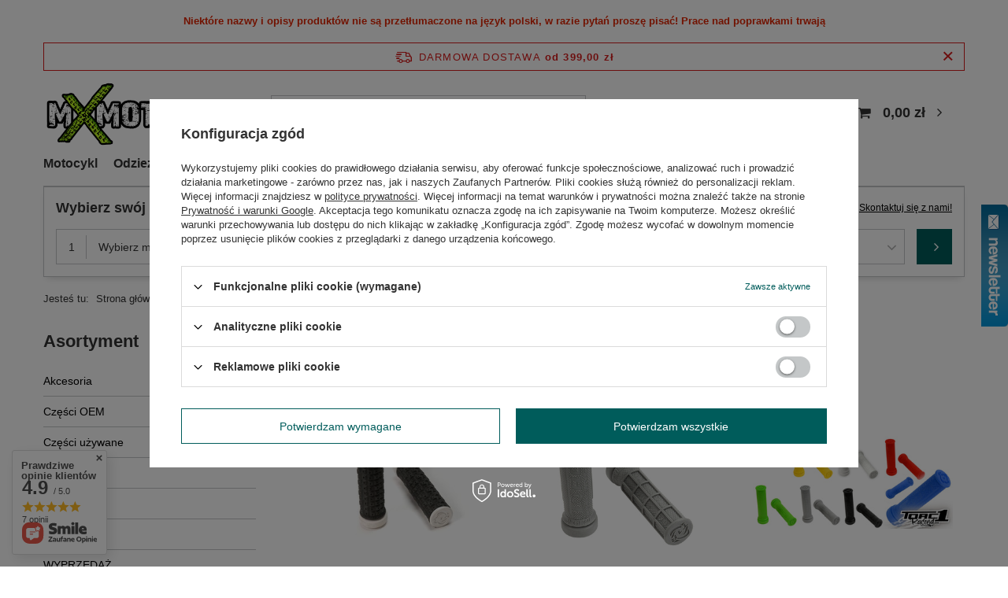

--- FILE ---
content_type: text/html; charset=utf-8
request_url: https://mxmoto.pl/pl/producers/torc1-1705792775.html
body_size: 22176
content:
<!DOCTYPE html>
<html lang="pl" class="--freeShipping --vat --gross " ><head><link rel="preload" as="image" fetchpriority="high" media="(max-width: 420px)" href="/hpeciai/1c15db8e7f478f87db2bf6aa611ef664/pol_is_Poignees-Torc1-Rebound-tech-dual-black-white-ATV-BMX-18481jpg"><link rel="preload" as="image" fetchpriority="high" media="(min-width: 420.1px)" href="/hpeciai/a35c25c4b4fdce86f837a2f8a35f6a35/pol_il_Poignees-Torc1-Rebound-tech-dual-black-white-ATV-BMX-18481jpg"><link rel="preload" as="image" fetchpriority="high" media="(max-width: 420px)" href="/hpeciai/d4d7b56dc36a91d632c6bd4de575d6ba/pol_is_Poignees-Torc1-holeshot-1-2-waffle-soft-grey-ATV-BMX-18483jpg"><link rel="preload" as="image" fetchpriority="high" media="(min-width: 420.1px)" href="/hpeciai/993708c7ca8e512e99ecf0caa652dfbd/pol_il_Poignees-Torc1-holeshot-1-2-waffle-soft-grey-ATV-BMX-18483jpg"><meta name="viewport" content="user-scalable=no, initial-scale = 1.0, maximum-scale = 1.0, width=device-width, viewport-fit=cover"><meta http-equiv="Content-Type" content="text/html; charset=utf-8"><meta http-equiv="X-UA-Compatible" content="IE=edge"><title>Torc1</title><meta name="keywords" content="Torc1 | głowica, VHM, wydech, HGS, FMF, tuning zawieszenia, układ wydechowy 2T, koła excel"><meta name="description" content="Towary producenta Torc1"><link rel="icon" href="/gfx/pol/favicon.ico"><meta name="theme-color" content="#005C5B"><meta name="msapplication-navbutton-color" content="#005C5B"><meta name="apple-mobile-web-app-status-bar-style" content="#005C5B"><link rel="preload stylesheet" as="style" href="/gfx/pol/style.css.gzip?r=1703920109"><link rel="stylesheet" type="text/css" href="/gfx/pol/search_style.css.gzip?r=1703920110"><script>var app_shop={urls:{prefix:'data="/gfx/'.replace('data="', '')+'pol/',graphql:'/graphql/v1/'},vars:{priceType:'gross',priceTypeVat:true,productDeliveryTimeAndAvailabilityWithBasket:false,geoipCountryCode:'US',fairShopLogo: { enabled: false, image: '/gfx/standards/safe_light.svg'},currency:{id:'PLN',symbol:'zł',country:'pl',format:'###,##0.00',beforeValue:false,space:true,decimalSeparator:',',groupingSeparator:' '},language:{id:'pol',symbol:'pl',name:'Polski'},},txt:{priceTypeText:' brutto',},fn:{},fnrun:{},files:[],graphql:{}};const getCookieByName=(name)=>{const value=`; ${document.cookie}`;const parts = value.split(`; ${name}=`);if(parts.length === 2) return parts.pop().split(';').shift();return false;};if(getCookieByName('freeeshipping_clicked')){document.documentElement.classList.remove('--freeShipping');}if(getCookieByName('rabateCode_clicked')){document.documentElement.classList.remove('--rabateCode');}function hideClosedBars(){const closedBarsArray=JSON.parse(localStorage.getItem('closedBars'))||[];if(closedBarsArray.length){const styleElement=document.createElement('style');styleElement.textContent=`${closedBarsArray.map((el)=>`#${el}`).join(',')}{display:none !important;}`;document.head.appendChild(styleElement);}}hideClosedBars();</script><meta name="robots" content="index,follow"><meta name="rating" content="general"><meta name="Author" content="mxmoto.pl na bazie IdoSell (www.idosell.com/shop).">
<!-- Begin LoginOptions html -->

<style>
#client_new_social .service_item[data-name="service_Apple"]:before, 
#cookie_login_social_more .service_item[data-name="service_Apple"]:before,
.oscop_contact .oscop_login__service[data-service="Apple"]:before {
    display: block;
    height: 2.6rem;
    content: url('/gfx/standards/apple.svg?r=1743165583');
}
.oscop_contact .oscop_login__service[data-service="Apple"]:before {
    height: auto;
    transform: scale(0.8);
}
#client_new_social .service_item[data-name="service_Apple"]:has(img.service_icon):before,
#cookie_login_social_more .service_item[data-name="service_Apple"]:has(img.service_icon):before,
.oscop_contact .oscop_login__service[data-service="Apple"]:has(img.service_icon):before {
    display: none;
}
</style>

<!-- End LoginOptions html -->

<!-- Open Graph -->
<meta property="og:type" content="website"><meta property="og:url" content="https://mxmoto.pl/pl/producers/torc1-1705792775.html
"><meta property="og:title" content="Torc1"><meta property="og:description" content="Towary producenta Torc1"><meta property="og:site_name" content="mxmoto.pl"><meta property="og:locale" content="pl_PL"><meta property="og:locale:alternate" content="en_GB"><meta property="og:image" content="https://mxmoto.pl/hpeciai/66389951db4d1996ea2fd732cbe82701/pol_pl_Poignees-Torc1-Rebound-tech-dual-black-white-ATV-BMX-18481_1.jpg"><meta property="og:image:width" content="450"><meta property="og:image:height" content="301">
<!-- End Open Graph -->

<link rel="canonical" href="https://mxmoto.pl/pl/producers/torc1-1705792775.html" />
<link rel="alternate" hreflang="en" href="https://mxmoto.pl/en/producers/torc1-1705792775.html" />
<link rel="alternate" hreflang="pl" href="https://mxmoto.pl/pl/producers/torc1-1705792775.html" />
</head><body><div id="container" class="search_page container max-width-1200"><header class=" commercial_banner"><script class="ajaxLoad">app_shop.vars.vat_registered="true";app_shop.vars.currency_format="###,##0.00";app_shop.vars.currency_before_value=false;app_shop.vars.currency_space=true;app_shop.vars.symbol="zł";app_shop.vars.id="PLN";app_shop.vars.baseurl="http://mxmoto.pl/";app_shop.vars.sslurl="https://mxmoto.pl/";app_shop.vars.curr_url="%2Fpl%2Fproducers%2Ftorc1-1705792775.html";var currency_decimal_separator=',';var currency_grouping_separator=' ';app_shop.vars.blacklist_extension=["exe","com","swf","js","php"];app_shop.vars.blacklist_mime=["application/javascript","application/octet-stream","message/http","text/javascript","application/x-deb","application/x-javascript","application/x-shockwave-flash","application/x-msdownload"];app_shop.urls.contact="/pl/contact.html";</script><div id="viewType" style="display:none"></div><div class="bars_top bars"><div class="bars__item" id="bar23" style="--background-color:;--border-color:;--font-color:#e32400;"><div class="bars__wrapper"><div class="bars__content">  <strong>Niektóre nazwy i opisy produktów nie są przetłumaczone na język polski, w razie pytań proszę pisać! Prace nad poprawkami trwają </strong></div></div></div></div><script>document.documentElement.style.setProperty('--bars-height',`${document.querySelector('.bars_top').offsetHeight}px`);</script><div id="freeShipping" class="freeShipping"><span class="freeShipping__info">Darmowa dostawa</span><strong class="freeShipping__val">
				od 
				399,00 zł</strong><a href="" class="freeShipping__close"></a></div><div id="logo" class="d-flex align-items-center"><a href="/" target="_self"><img src="/data/gfx/mask/pol/logo_1_big.png" alt="" width="3336" height="1280"></a></div><form action="https://mxmoto.pl/pl/search.html" method="get" id="menu_search" class="menu_search"><a href="#showSearchForm" class="menu_search__mobile"></a><div class="menu_search__block"><div class="menu_search__item --input"><input class="menu_search__input" type="text" name="text" autocomplete="off" placeholder="Wpisz czego szukasz"><button class="menu_search__submit" type="submit"></button></div><div class="menu_search__item --results search_result"></div></div></form><div id="menu_settings" class="align-items-center justify-content-center justify-content-lg-end"><div class="open_trigger"><span class="d-none d-md-inline-block flag flag_pol"></span><div class="menu_settings_wrapper d-md-none"><div class="menu_settings_inline"><div class="menu_settings_header">
								Język i waluta: 
							</div><div class="menu_settings_content"><span class="menu_settings_flag flag flag_pol"></span><strong class="menu_settings_value"><span class="menu_settings_language">pl</span><span> | </span><span class="menu_settings_currency">zł</span></strong></div></div><div class="menu_settings_inline"><div class="menu_settings_header">
								Dostawa do: 
							</div><div class="menu_settings_content"><strong class="menu_settings_value">Polska</strong></div></div></div><i class="icon-angle-down d-none d-md-inline-block"></i></div><form action="https://mxmoto.pl/pl/settings.html" method="post"><ul><li><div class="form-group"><label class="menu_settings_lang_label">Język</label><div class="radio"><label><input type="radio" name="lang" checked value="pol"><span class="flag flag_pol"></span><span>pl</span></label></div><div class="radio"><label><input type="radio" name="lang" value="eng"><span class="flag flag_eng"></span><span>en</span></label></div></div></li><li><div class="form-group"><label for="menu_settings_curr">Waluta</label><div class="select-after"><select class="form-control" name="curr" id="menu_settings_curr"><option value="PLN" selected>zł</option><option value="EUR">€ (1 zł = 0.2377€)
															</option></select></div></div></li><li class="buttons"><button class="btn --solid --large" type="submit">
								Zastosuj zmiany
							</button></li></ul></form><div id="menu_additional"><a class="account_link" href="https://mxmoto.pl/pl/login.html">Zaloguj się</a><div class="shopping_list_top" data-empty="true"><a href="https://mxmoto.pl/pl/shoppinglist" class="wishlist_link slt_link --empty">Listy zakupowe</a><div class="slt_lists"><ul class="slt_lists__nav"><li class="slt_lists__nav_item" data-list_skeleton="true" data-list_id="true" data-shared="true"><a class="slt_lists__nav_link" data-list_href="true"><span class="slt_lists__nav_name" data-list_name="true"></span><span class="slt_lists__count" data-list_count="true">0</span></a></li><li class="slt_lists__nav_item --empty"><a class="slt_lists__nav_link --empty" href="https://mxmoto.pl/pl/shoppinglist"><span class="slt_lists__nav_name" data-list_name="true">Lista zakupowa</span><span class="slt_lists__count" data-list_count="true">0</span></a></li></ul></div></div></div></div><div class="shopping_list_top_mobile d-none" data-empty="true"><a href="https://mxmoto.pl/pl/shoppinglist" class="sltm_link --empty"></a></div><div id="menu_basket" class="topBasket --skeleton"><a class="topBasket__sub" href="/basketedit.php"><span class="badge badge-info"></span><strong class="topBasket__price">0,00 zł</strong></a><div class="topBasket__details --products" style="display: none;"><div class="topBasket__block --labels"><label class="topBasket__item --name">Produkt</label><label class="topBasket__item --sum">Ilość</label><label class="topBasket__item --prices">Cena</label></div><div class="topBasket__block --products"></div></div><div class="topBasket__details --shipping" style="display: none;"><span class="topBasket__name">Koszt dostawy od</span><span id="shipppingCost"></span></div><script>
						app_shop.vars.cache_html = true;
					</script></div><nav id="menu_categories3" class="wide"><button type="button" class="navbar-toggler"><i class="icon-reorder"></i></button><div class="navbar-collapse" id="menu_navbar3"><ul class="navbar-nav mx-md-n2"><li class="nav-item"><a  href="/" target="_self" title="Motocykl" class="nav-link" >Motocykl</a><ul class="navbar-subnav"><li class="nav-item"><a  href="/pl/menu/silnik-157.html" target="_self" title="Silnik" class="nav-link" >Silnik</a><ul class="navbar-subsubnav"><li class="nav-item"><a  href="/pl/menu/gora-silnika-196.html" target="_self" title="Góra silnika" class="nav-link" >Góra silnika</a></li><li class="nav-item"><a  href="/pl/menu/dol-silnika-197.html" target="_self" title="Dół silnika" class="nav-link" >Dół silnika</a></li><li class="nav-item"><a  href="/pl/menu/glowica-198.html" target="_self" title="Głowica" class="nav-link" >Głowica</a></li><li class="nav-item"><a  href="/pl/menu/gaznik-dolot-200.html" target="_self" title="Gaźnik/dolot" class="nav-link" >Gaźnik/dolot</a></li><li class="nav-item"><a  href="/pl/menu/membrany-2t-201.html" target="_self" title="Membrany 2T" class="nav-link" >Membrany 2T</a></li></ul></li><li class="nav-item"><a  href="/pl/menu/rama-158.html" target="_self" title="Rama" class="nav-link" >Rama</a><ul class="navbar-subsubnav"><li class="nav-item"><a  href="/pl/menu/zawieszenie-202.html" target="_self" title="ZAWIESZENIE" class="nav-link" >ZAWIESZENIE</a></li><li class="nav-item"><a  href="/pl/menu/felgi-kola-203.html" target="_self" title="FELGI/KOŁA" class="nav-link" >FELGI/KOŁA</a></li><li class="nav-item"><a  href="/pl/menu/poszycia-204.html" target="_self" title="POSZYCIA" class="nav-link" >POSZYCIA</a></li><li class="nav-item"><a  href="/pl/menu/plastiki-205.html" target="_self" title="PLASTIKI" class="nav-link" >PLASTIKI</a></li><li class="nav-item"><a  href="/pl/menu/oslony-206.html" target="_self" title="OSŁONY" class="nav-link" >OSŁONY</a></li><li class="nav-item"><a  href="/pl/menu/kierownica-osprzet-207.html" target="_self" title="KIEROWNICA/OSPRZĘT" class="nav-link" >KIEROWNICA/OSPRZĘT</a></li><li class="nav-item"><a  href="/pl/menu/naped-209.html" target="_self" title="NAPĘD" class="nav-link" >NAPĘD</a></li><li class="nav-item"><a  href="/pl/menu/wahacz-podnozki-210.html" target="_self" title="WAHACZ/PODNÓŻKI" class="nav-link" >WAHACZ/PODNÓŻKI</a></li><li class="nav-item"><a  href="/pl/menu/opony-6072.html" target="_self" title="OPONY" class="nav-link" >OPONY</a></li></ul></li><li class="nav-item"><a  href="/pl/menu/zawieszenie-159.html" target="_self" title="Zawieszenie" class="nav-link" >Zawieszenie</a><ul class="navbar-subsubnav"><li class="nav-item"><a  href="/pl/menu/widelec-211.html" target="_self" title="WIDELEC" class="nav-link" >WIDELEC</a></li><li class="nav-item"><a  href="/pl/menu/amortyzator-212.html" target="_self" title="AMORTYZATOR" class="nav-link" >AMORTYZATOR</a></li><li class="nav-item"><a  href="/pl/menu/kyb-214.html" target="_self" title="KYB" class="nav-link" >KYB</a></li><li class="nav-item"><a  href="/pl/menu/showa-215.html" target="_self" title="SHOWA" class="nav-link" >SHOWA</a></li><li class="nav-item"><a  href="/pl/menu/polki-6073.html" target="_self" title="PÓŁKI" class="nav-link" >PÓŁKI</a></li></ul></li><li class="nav-item empty"><a  href="/pl/menu/hamowanie-160.html" target="_self" title="Hamowanie" class="nav-link" >Hamowanie</a></li><li class="nav-item empty"><a  href="/pl/menu/naped-161.html" target="_self" title="Napęd" class="nav-link" >Napęd</a></li><li class="nav-item"><a  href="/pl/menu/wydech-162.html" target="_self" title="Wydech " class="nav-link" >Wydech </a><ul class="navbar-subsubnav"><li class="nav-item"><a  href="/pl/menu/2t-166.html" target="_self" title="2T" class="nav-link" >2T</a></li><li class="nav-item"><a  href="/pl/menu/4t-167.html" target="_self" title="4T" class="nav-link" >4T</a></li></ul></li><li class="nav-item empty"><a  href="/pl/menu/chlodzenie-163.html" target="_self" title="Chłodzenie" class="nav-link" >Chłodzenie</a></li><li class="nav-item empty"><a  href="/pl/menu/elektryka-164.html" target="_self" title="Elektryka" class="nav-link" >Elektryka</a></li><li class="nav-item empty"><a  href="/pl/menu/filtry-165.html" target="_self" title="Filtry" class="nav-link" >Filtry</a></li><li class="nav-item empty"><a  href="/pl/menu/chemia-2206.html" target="_self" title="Chemia" class="nav-link" >Chemia</a></li><li class="nav-item empty"><a  href="/pl/menu/tuning-6104.html" target="_self" title="Tuning" class="nav-link" >Tuning</a></li></ul></li><li class="nav-item"><a  href="/pl/menu/odziez-6247.html" target="_self" title="Odzież" class="nav-link" >Odzież</a><ul class="navbar-subnav"><li class="nav-item empty"><a  href="/pl/menu/kaski-6248.html" target="_self" title="Kaski" class="nav-link" >Kaski</a></li><li class="nav-item empty"><a  href="/pl/menu/buty-6249.html" target="_self" title="Buty" class="nav-link" >Buty</a></li><li class="nav-item empty"><a  href="/pl/menu/stroj-6251.html" target="_self" title="Strój" class="nav-link" >Strój</a></li></ul></li><li class="nav-item"><a  href="/pl/menu/bud-racing-108.html" target="_self" title="BUD Racing" class="nav-link" >BUD Racing</a><ul class="navbar-subnav"><li class="nav-item empty"><a  href="/pl/menu/czesci-217.html" target="_self" title="Części" class="nav-link" >Części</a></li><li class="nav-item empty"><a  href="/pl/menu/akcesoria-218.html" target="_self" title="Akcesoria" class="nav-link" >Akcesoria</a></li><li class="nav-item empty"><a  href="/pl/menu/naklejki-6245.html" target="_self" title="Naklejki" class="nav-link" >Naklejki</a></li></ul></li><li class="nav-item"><span title="Junior" class="nav-link" >Junior</span><ul class="navbar-subnav"><li class="nav-item empty"><a  href="/pl/menu/powiekszenia-motocykla-221.html" target="_self" title="Powiększenia motocykla" class="nav-link" >Powiększenia motocykla</a></li><li class="nav-item empty"><a  href="/pl/menu/wydechy-222.html" target="_self" title="Wydechy" class="nav-link" >Wydechy</a></li><li class="nav-item empty"><a  href="/pl/menu/odziez-225.html" target="_self" title="Odzież" class="nav-link" >Odzież</a></li><li class="nav-item"><a  href="/pl/menu/silnik-229.html" target="_self" title="Silnik" class="nav-link" >Silnik</a><ul class="navbar-subsubnav"><li class="nav-item"><a  href="/pl/menu/glowice-228.html" target="_self" title="Głowice" class="nav-link" >Głowice</a></li><li class="nav-item"><a  href="/pl/menu/zawory-wydechowe-230.html" target="_self" title="Zawory wydechowe" class="nav-link" >Zawory wydechowe</a></li></ul></li><li class="nav-item empty"><a  href="/pl/menu/zawieszenia-250.html" target="_self" title="Zawieszenia" class="nav-link" >Zawieszenia</a></li></ul></li><li class="nav-item"><a  href="/pl/menu/rozne-5994.html" target="_self" title="Różne" class="nav-link" >Różne</a><ul class="navbar-subnav"><li class="nav-item"><a  href="/pl/menu/pomysl-na-prezent-5995.html" target="_self" title="Pomysł na prezent" class="nav-link" >Pomysł na prezent</a><ul class="navbar-subsubnav"><li class="nav-item"><a  href="/pl/menu/repliki-5999.html" target="_self" title="Repliki" class="nav-link" >Repliki</a></li></ul></li><li class="nav-item empty"><a  href="/pl/menu/ubrania-codzienne-5996.html" target="_self" title="Ubrania codzienne" class="nav-link" >Ubrania codzienne</a></li><li class="nav-item empty"><a  href="/pl/menu/wyposazenie-garazu-5997.html" target="_self" title="Wyposażenie garażu" class="nav-link" >Wyposażenie garażu</a></li><li class="nav-item"><a  href="/pl/menu/vhm-6085.html" target="_self" title="VHM" class="nav-link" >VHM</a><ul class="navbar-subsubnav"><li class="nav-item"><a  href="/pl/menu/glowice-6086.html" target="_self" title="Głowice" class="nav-link" >Głowice</a></li><li class="nav-item"><a  href="/pl/menu/tloki-6087.html" target="_self" title="Tłoki" class="nav-link" >Tłoki</a></li><li class="nav-item"><a  href="/pl/menu/moduly-6089.html" target="_self" title="Moduły" class="nav-link" >Moduły</a></li><li class="nav-item"><a  href="/pl/menu/uszczelki-6096.html" target="_self" title="Uszczelki" class="nav-link" >Uszczelki</a></li></ul></li><li class="nav-item empty"><a  href="/pl/menu/torby-6090.html" target="_self" title="Torby" class="nav-link" >Torby</a></li><li class="nav-item empty"><a  href="/pl/menu/naklejki-6246.html" target="_self" title="Naklejki" class="nav-link" >Naklejki</a></li></ul></li><li class="nav-item"><a  href="/producers.php" target="_self" title="Marki" class="nav-link" >Marki</a></li><li class="nav-item"><a  href="/contact.php" target="_self" title="Kontakt" class="nav-link" >Kontakt</a></li></ul></div></nav><div id="breadcrumbs" class="breadcrumbs"><div class="back_button"><button id="back_button"><i class="icon-angle-left"></i> Wstecz</button></div><div class="list_wrapper"><ol><li><span>Jesteś tu:  </span></li><li class="bc-main"><span><a href="/">Strona główna</a></span></li><li class="bc-item-1 bc-active"><span>Torc1</span></li></ol></div></div><div class="order_process_security show_tip" title="Stosujemy system IdoSell dający klientom kontrolę nad zamówieniem i procesem realizacji zamówienia. Dbamy też o Twoje prawa."><h5 class="order_process_security__label">
					Bezpieczne zakupy
				</h5><div class="order_process_security__img"><img src="/gfx/standards/safe_light.svg?r=1703920069" alt="Idosell security badge"></div></div></header><div id="layout" class="row clearfix"><aside class="col-md-3 col-xl-2"><section class="shopping_list_menu"><div class="shopping_list_menu__block --lists slm_lists" data-empty="true"><span class="slm_lists__label">Listy zakupowe</span><ul class="slm_lists__nav"><li class="slm_lists__nav_item" data-list_skeleton="true" data-list_id="true" data-shared="true"><a class="slm_lists__nav_link" data-list_href="true"><span class="slm_lists__nav_name" data-list_name="true"></span><span class="slm_lists__count" data-list_count="true">0</span></a></li><li class="slm_lists__nav_header"><span class="slm_lists__label">Listy zakupowe</span></li><li class="slm_lists__nav_item --empty"><a class="slm_lists__nav_link --empty" href="https://mxmoto.pl/pl/shoppinglist"><span class="slm_lists__nav_name" data-list_name="true">Lista zakupowa</span><span class="slm_lists__count" data-list_count="true">0</span></a></li></ul><a href="#manage" class="slm_lists__manage d-none align-items-center d-md-flex">Zarządzaj listami</a></div><div class="shopping_list_menu__block --bought slm_bought"><a class="slm_bought__link d-flex" href="https://mxmoto.pl/pl/products-bought.html">
				Lista dotychczas zamówionych produktów
			</a></div><div class="shopping_list_menu__block --info slm_info"><strong class="slm_info__label d-block mb-3">Jak działa lista zakupowa?</strong><ul class="slm_info__list"><li class="slm_info__list_item d-flex mb-3">
					Po zalogowaniu możesz umieścić i przechowywać na liście zakupowej dowolną liczbę produktów nieskończenie długo.
				</li><li class="slm_info__list_item d-flex mb-3">
					Dodanie produktu do listy zakupowej nie oznacza automatycznie jego rezerwacji.
				</li><li class="slm_info__list_item d-flex mb-3">
					Dla niezalogowanych klientów lista zakupowa przechowywana jest do momentu wygaśnięcia sesji (około 24h).
				</li></ul></div></section><div id="mobileCategories" class="mobileCategories"><div class="mobileCategories__item --menu"><a class="mobileCategories__link --active" href="#" data-ids="#menu_search,.shopping_list_menu,#menu_search,#menu_navbar,#menu_navbar3, #menu_blog">
                            Menu
                        </a></div><div class="mobileCategories__item --account"><a class="mobileCategories__link" href="#" data-ids="#menu_contact,#login_menu_block">
                            Konto
                        </a></div><div class="mobileCategories__item --settings"><a class="mobileCategories__link" href="#" data-ids="#menu_settings">
                                Ustawienia
                            </a></div></div><div class="setMobileGrid" data-item="#menu_navbar"></div><div class="setMobileGrid" data-item="#menu_navbar3" data-ismenu1="true"></div><div class="setMobileGrid" data-item="#menu_blog"></div><div class="login_menu_block d-lg-none" id="login_menu_block"><a class="sign_in_link" href="/login.php" title=""><i class="icon-user"></i><span>Zaloguj się</span></a><a class="registration_link" href="/client-new.php?register" title=""><i class="icon-lock"></i><span>Zarejestruj się</span></a><a class="order_status_link" href="/order-open.php" title=""><i class="icon-globe"></i><span>Sprawdź status zamówienia</span></a></div><div class="setMobileGrid" data-item="#menu_contact"></div><div class="setMobileGrid" data-item="#menu_settings"></div><nav id="menu_categories" class="col-md-12 px-0"><h2 class="big_label"><a href="/categories.php" title="Kliknij, by zobaczyć wszystkie kategorie">Asortyment</a></h2><button type="button" class="navbar-toggler"><i class="icon-reorder"></i></button><div class="navbar-collapse" id="menu_navbar"><ul class="navbar-nav"><li class="nav-item"><a  href="/pl/menu/akcesoria-152.html" target="_self" title="Akcesoria" class="nav-link" >Akcesoria</a></li><li class="nav-item"><a  href="/pl/menu/czesci-oem-231.html" target="_self" title="Części OEM" class="nav-link" >Części OEM</a><ul class="navbar-subnav"><li class="nav-item"><a class="nav-link" href="/pl/menu/kawasaki-232.html" target="_self">Kawasaki</a></li></ul></li><li class="nav-item"><a  href="/pl/menu/czesci-uzywane-242.html" target="_self" title="Części używane" class="nav-link" >Części używane</a></li><li class="nav-item"><a  href="/pl/menu/poszycia-219.html" target="_self" title="Poszycia" class="nav-link" >Poszycia</a></li><li class="nav-item"><a  href="/pl/menu/tuning-251.html" target="_self" title="Tuning" class="nav-link" >Tuning</a><ul class="navbar-subnav"><li class="nav-item"><a class="nav-link" href="/pl/menu/glowice-252.html" target="_self">Głowice</a></li><li class="nav-item"><a class="nav-link" href="/pl/menu/zawory-wydechowe-253.html" target="_self">Zawory wydechowe</a></li><li class="nav-item"><a class="nav-link" href="/pl/menu/moduly-255.html" target="_self">Moduły</a></li><li class="nav-item"><a class="nav-link" href="/pl/menu/wydechy-256.html" target="_self">Wydechy</a></li><li class="nav-item"><a class="nav-link" href="/pl/menu/polki-257.html" target="_self">Półki</a></li><li class="nav-item"><a class="nav-link" href="/pl/menu/zawieszenie-6075.html" target="_self">Zawieszenie</a></li></ul></li><li class="nav-item"><a  href="/pl/menu/wydechy-135.html" target="_self" title="Wydechy" class="nav-link" >Wydechy</a></li><li class="nav-item"><a  href="/pl/menu/wyprzedaz-6074.html" target="_self" title="WYPRZEDAŻ" class="nav-link" >WYPRZEDAŻ</a></li></ul></div></nav><section id="Filters" class="filters mb-4"><form class="filters__form" method="get" action="/pl/producers/torc1-1705792775.html"><div class="filters__block mb-1"><input type="hidden" class="__serialize" id="filter_price_input" name="filter_price" value=""><a class="filters__toggler
									" data-id="filter_price"><div class="btn --icon-right d-block pr-4"><span>Cena</span></div></a><div class="filters__expand" id="filter_price_expand"><div class="filters__content --range"><input type="hidden" id="min_price_start" value="0"><input type="hidden" id="max_price_start" value="180"><div class="filters__price-slider"><div class="--price"></div></div><div class="filters__price"><div class="filters__range d-flex justify-content-between align-items-center"><label for="PriceRangeFrom" class="--from"><input id="PriceRangeFrom" type="text" class="--input-from" value="0"><span class="--currency">zł</span></label><span class="--gap">
																			-
																	</span><label for="PriceRangeTo" class="--to"><input id="PriceRangeTo" type="text" class="--input-to" value="180"><span class="--currency">zł</span></label></div><div class="filters_options"><button type="submit" class="btn p-md-0 mt-md-2">
																			Zastosuj zakres cen
																	</button></div></div></div></div></div><div class="f-group filters__buttons mt-3"><button type="submit" class="btn --large --solid d-block" title="Kliknij aby zastosować wybrane filtry">
						Zastosuj wybrane filtry
					</button></div></form></section><section id="products_zone1" class="hotspot mb-5 d-none d-md-block"><h2><a class="headline" href="/pl/promotions/promocja.html" title="Kliknij aby zobaczyć wszystkie produkty"><span class="headline__name">Promocje</span></a></h2><div class="products d-flex flex-wrap"><div class="product col-12 py-3"><a class="product__icon d-flex justify-content-center align-items-center" data-product-id="270" href="/pl/products/krooztune-podwyzszenia-powiekszona-rama-ktm-sx-65-mc-tc-lift-kit-prezent-270.html" title="Krooztune podwyższenia powiększona rama KTM SX 65 MC TC lift kit prezent"><img src="/gfx/standards/loader.gif?r=1703920069" class="b-lazy" data-src-small="/hpeciai/6b14fcb9ef91e7675f9f5cd8f969433b/pol_is_Krooztune-podwyzszenia-powiekszona-rama-KTM-SX-65-MC-TC-lift-kit-prezent-270jpg" data-src="/hpeciai/a742a396e39c431dda1630a977d4972f/pol_il_Krooztune-podwyzszenia-powiekszona-rama-KTM-SX-65-MC-TC-lift-kit-prezent-270jpg" alt="Krooztune podwyższenia powiększona rama KTM SX 65 MC TC lift kit prezent"></a><h3><a class="product__name" href="/pl/products/krooztune-podwyzszenia-powiekszona-rama-ktm-sx-65-mc-tc-lift-kit-prezent-270.html" title="Krooztune podwyższenia powiększona rama KTM SX 65 MC TC lift kit prezent">Krooztune podwyższenia powiększona rama KTM SX 65 MC TC lift kit prezent</a></h3><div class="product__prices --omnibus-new --omnibus"><strong class="price">1 799,10 zł<span class="price_vat"> brutto</span><span class="price_sellby"><span class="price_sellby__sep">/</span><span class="price_sellby__sellby" data-sellby="1">1</span><span class="price_sellby__unit">szt.</span></span></strong><span class="omnibus_price"><span class="omnibus_price__text">Najniższa cena z 30 dni przed obniżką </span><del class="omnibus_price__value">1 799,10 zł</del><span class="price_sellby"><span class="price_sellby__sep">/</span><span class="price_sellby__sellby" data-sellby="1">1</span><span class="price_sellby__unit">szt.</span></span></span><span class="price --max"><span class="omnibus_label">Cena regularna </span><del>1 999,00 zł<span class="price_vat"> brutto</span></del><span class="price_sellby"><span class="price_sellby__sep">/</span><span class="price_sellby__sellby" data-sellby="1">1</span><span class="price_sellby__unit">szt.</span></span></span></div></div></div></section><section id="products_zone2" class="hotspot mb-5 d-none d-md-block"><h2><a class="headline" href="/pl/bestsellers/bestseller.html" title="Kliknij aby zobaczyć wszystkie produkty"><span class="headline__name">Promocje</span></a></h2><div class="products d-flex flex-wrap"><div class="product col-12 py-3"><a class="product__icon d-flex justify-content-center align-items-center" data-product-id="23248" href="/pl/products/mountain-midwest-dzwignia-sprzegla-krotka-1-palec-ktm-sx-exc-09-15-te-tc-fe-fc-magura-hymec-23248.html" title="Mountain Midwest dźwignia sprzęgła krótka 1 palec KTM SX EXC 09-15 TE TC FE  FC Magura Hymec"><img src="/gfx/standards/loader.gif?r=1703920069" class="b-lazy" data-src-small="/hpeciai/edaec6fa8cd639dd3dc52e8ba5b8f6f8/pol_is_Mountain-Midwest-dzwignia-sprzegla-krotka-1-palec-KTM-SX-EXC-09-15-TE-TC-FE-FC-Magura-Hymec-23248jpg" data-src="/hpeciai/b640c41341bf183d1522ce07d3025330/pol_il_Mountain-Midwest-dzwignia-sprzegla-krotka-1-palec-KTM-SX-EXC-09-15-TE-TC-FE-FC-Magura-Hymec-23248jpg" alt="Mountain Midwest dźwignia sprzęgła krótka 1 palec KTM SX EXC 09-15 TE TC FE  FC Magura Hymec"></a><h3><a class="product__name" href="/pl/products/mountain-midwest-dzwignia-sprzegla-krotka-1-palec-ktm-sx-exc-09-15-te-tc-fe-fc-magura-hymec-23248.html" title="Mountain Midwest dźwignia sprzęgła krótka 1 palec KTM SX EXC 09-15 TE TC FE  FC Magura Hymec">Mountain Midwest dźwignia sprzęgła krótka 1 palec KTM SX EXC 09-15 TE TC FE  FC Magura Hymec</a></h3><div class="product__prices --omnibus-new"><strong class="price">639,00 zł<span class="price_vat"> brutto</span><span class="price_sellby"><span class="price_sellby__sep">/</span><span class="price_sellby__sellby" data-sellby="1">1</span><span class="price_sellby__unit">szt.</span></span></strong></div></div><div class="product col-12 py-3"><a class="product__icon d-flex justify-content-center align-items-center" data-product-id="23219" href="/pl/products/plews-tyres-mx1-hawkstone-gp-fat-sand-paddle-lopata-90-100-12-23219.html" title="Plews Tyres MX1 Hawkstone GP FAT Sand Paddle Łopata 90/100-12"><img src="/gfx/standards/loader.gif?r=1703920069" class="b-lazy" data-src-small="/hpeciai/b6b79af357e4592497bd3e23c54f6ae7/pol_is_Plews-Tyres-MX1-Hawkstone-GP-FAT-Sand-Paddle-Lopata-90-100-12-23219jpg" data-src="/hpeciai/444428b07c0365c2da5e0219d4cf97fe/pol_il_Plews-Tyres-MX1-Hawkstone-GP-FAT-Sand-Paddle-Lopata-90-100-12-23219jpg" alt="Plews Tyres MX1 Hawkstone GP FAT Sand Paddle Łopata 90/100-12"></a><h3><a class="product__name" href="/pl/products/plews-tyres-mx1-hawkstone-gp-fat-sand-paddle-lopata-90-100-12-23219.html" title="Plews Tyres MX1 Hawkstone GP FAT Sand Paddle Łopata 90/100-12">Plews Tyres MX1 Hawkstone GP FAT Sand Paddle Łopata 90/100-12</a></h3><div class="product__prices --omnibus-new"><strong class="price">350,00 zł<span class="price_vat"> brutto</span><span class="price_sellby"><span class="price_sellby__sep">/</span><span class="price_sellby__sellby" data-sellby="1">1</span><span class="price_sellby__unit">szt.</span></span></strong></div></div><div class="product col-12 py-3"><a class="product__icon d-flex justify-content-center align-items-center" data-product-id="11225" href="/pl/products/hgs-naklejka-tlumika-4t-hgs-new-version-white-11225.html" title="HGS naklejka tłumika 4T HGS (new version white)"><img src="/gfx/standards/loader.gif?r=1703920069" class="b-lazy" data-src-small="/hpeciai/0438b7c754ac911d261ae791f18e900c/pol_is_HGS-naklejka-tlumika-4T-HGS-new-version-white-11225jpg" data-src="/hpeciai/f43c926951cd4cdefb83b5827c1ded02/pol_il_HGS-naklejka-tlumika-4T-HGS-new-version-white-11225jpg" alt="HGS naklejka tłumika 4T HGS (new version white)"></a><h3><a class="product__name" href="/pl/products/hgs-naklejka-tlumika-4t-hgs-new-version-white-11225.html" title="HGS naklejka tłumika 4T HGS (new version white)">HGS naklejka tłumika 4T HGS (new version white)</a></h3><div class="product__prices --omnibus-new"><strong class="price">88,99 zł<span class="price_vat"> brutto</span><span class="price_sellby"><span class="price_sellby__sep">/</span><span class="price_sellby__sellby" data-sellby="1">1</span><span class="price_sellby__unit">szt.</span></span></strong></div></div></div></section><div id="menu_buttons3" class="mb-4 d-none d-md-block"><div class="menu_button_wrapper"><img class="b-lazy" src="/gfx/standards/loader.gif?r=1703920069" width="1000" height="414" alt="Przykładowy button strefa 3" data-src="/data/include/img/links/1308134865.png?t=1703791046"></div></div></aside><div id="content" class="col-xl-10 col-md-9 col-12"><section id="adv_search" class="adv_search"><h3 class="adv_search__label"><span class="adv_search__label_name">Wybierz swój motocykl</span></h3><form action="/navigation.php" class="adv_search__form" onkeydown="return event.key != 'Enter';"><div class="adv_search__content"></div><button class="adv_search__submit btn --solid" type="submit" name="node">Szukaj</button></form><div class="adv_search__contact"><span>Pytania? Uwagi? </span><a href="https://mxmoto.pl/pl/contact.html">Skontaktuj się z nami!</a></div></section><section class="search_name"><h1 class="search_name__label headline"><span class="headline__name">Torc1</span></h1><span class="search_name__total">( ilość produktów: <span class="search_name__total_value">26</span> )</span></section><div id="paging_setting_top" class="s_paging"><form class="s_paging__item --sort" action="/settings.php"><select class="s_paging__select --order --small-md" id="select_top_sort" name="sort_order"><option value="relevance-d" class="option_relevance-d">Najlepsza trafność</option><option value="name-a" class="option_name-a">Sortuj po nazwie rosnąco</option><option value="name-d" class="option_name-d">Sortuj po nazwie malejąco</option><option value="price-a" class="option_price-a">Sortuj po cenie rosnąco</option><option value="price-d" class="option_price-d">Sortuj po cenie malejąco</option><option value="date-a" class="option_date-a">Sortuj po dacie rosnąco</option><option value="date-d" class="option_date-d" selected>Sortuj po dacie malejąco</option></select></form><div class="s_paging__item --filters d-md-none mb-2 mb-sm-3"><a class="btn --solid --large" href="#menu_filter">
                            Filtrowanie
                        </a></div></div><div id="menu_compare_product" class="compare pt-2 mb-2 pt-sm-3 mb-sm-3" style="display: none;"><div class="compare__label d-none d-sm-block">Dodane do porównania</div><div class="compare__sub"></div><div class="compare__buttons"><a class="compare__button btn --solid --secondary" href="https://mxmoto.pl/pl/product-compare.html" title="Porównaj wszystkie produkty" target="_blank"><span>Porównaj produkty </span><span class="d-sm-none">(0)</span></a><a class="compare__button --remove btn d-none d-sm-block" href="https://mxmoto.pl/pl/settings.html?comparers=remove&amp;product=###" title="Usuń wszystkie produkty">
                        Usuń produkty
                    </a></div><script>
                        var cache_html = true;
                    </script></div><section id="search" class="search products d-flex flex-wrap mb-2 mb-sm-3"><div class="product col-6 col-sm-4 col-xl-3 pt-3 pb-md-3" data-product_id="18481" data-product_page="0" data-product_first="true"><a class="product__icon d-flex justify-content-center align-items-center" data-product-id="18481" href="https://mxmoto.pl/pl/products/poignees-torc1-rebound-tech-dual-black-white-atv-bmx-18481.html" title="Poignées Torc1 Rebound tech dual black/white - ATV/BMX"><picture><source media="(max-width: 420px)" srcset="/hpeciai/1c15db8e7f478f87db2bf6aa611ef664/pol_is_Poignees-Torc1-Rebound-tech-dual-black-white-ATV-BMX-18481jpg"></source><img alt="Poignées Torc1 Rebound tech dual black/white - ATV/BMX" src="/hpeciai/a35c25c4b4fdce86f837a2f8a35f6a35/pol_il_Poignees-Torc1-Rebound-tech-dual-black-white-ATV-BMX-18481jpg"></picture></a><h3><a class="product__name" href="https://mxmoto.pl/pl/products/poignees-torc1-rebound-tech-dual-black-white-atv-bmx-18481.html" title="Poignées Torc1 Rebound tech dual black/white - ATV/BMX">Poignées Torc1 Rebound tech dual black/white - ATV/BMX</a></h3><div class="product__prices --omnibus-new"><strong class="price">132,99 zł<span class="price_vat"> brutto</span><span class="price_sellby"><span class="price_sellby__sep">/</span><span class="price_sellby__sellby" data-sellby="1">1</span><span class="price_sellby__unit">szt.</span></span></strong></div><div class="product__compare --has-child"><a class="product__compare_item --add btn" rel="nofollow" href="https://mxmoto.pl/pl/settings.html?comparers=add&amp;product=18481" title="Kliknij, aby dodać produkt do porównania">+ Dodaj do porównania</a></div></div><div class="product col-6 col-sm-4 col-xl-3 pt-3 pb-md-3" data-product_id="18483" data-product_page="0"><a class="product__icon d-flex justify-content-center align-items-center" data-product-id="18483" href="https://mxmoto.pl/pl/products/poignees-torc1-holeshot-1-2-waffle-soft-grey-atv-bmx-18483.html" title="Poignées Torc1 holeshot 1/2 waffle soft grey - ATV/BMX"><picture><source media="(max-width: 420px)" srcset="/hpeciai/d4d7b56dc36a91d632c6bd4de575d6ba/pol_is_Poignees-Torc1-holeshot-1-2-waffle-soft-grey-ATV-BMX-18483jpg"></source><img alt="Poignées Torc1 holeshot 1/2 waffle soft grey - ATV/BMX" src="/hpeciai/993708c7ca8e512e99ecf0caa652dfbd/pol_il_Poignees-Torc1-holeshot-1-2-waffle-soft-grey-ATV-BMX-18483jpg"></picture></a><h3><a class="product__name" href="https://mxmoto.pl/pl/products/poignees-torc1-holeshot-1-2-waffle-soft-grey-atv-bmx-18483.html" title="Poignées Torc1 holeshot 1/2 waffle soft grey - ATV/BMX">Poignées Torc1 holeshot 1/2 waffle soft grey - ATV/BMX</a></h3><div class="product__prices --omnibus-new"><strong class="price">101,99 zł<span class="price_vat"> brutto</span><span class="price_sellby"><span class="price_sellby__sep">/</span><span class="price_sellby__sellby" data-sellby="1">1</span><span class="price_sellby__unit">szt.</span></span></strong></div><div class="product__compare --has-child"><a class="product__compare_item --add btn" rel="nofollow" href="https://mxmoto.pl/pl/settings.html?comparers=add&amp;product=18483" title="Kliknij, aby dodać produkt do porównania">+ Dodaj do porównania</a></div></div><div class="product col-6 col-sm-4 col-xl-3 pt-3 pb-md-3" data-product_id="18485" data-product_page="0"><a class="product__icon d-flex justify-content-center align-items-center" data-product-id="18485" href="https://mxmoto.pl/pl/products/poignees-torc1-hotlap-diamond-grip-yellow-atv-bmx-18485.html" title="Poignées Torc1 HotLap diamond grip yellow - ATV/BMX"><picture><source media="(max-width: 420px)" srcset="/hpeciai/0849794a1e85524096a613c2adb38e07/pol_is_Poignees-Torc1-HotLap-diamond-grip-yellow-ATV-BMX-18485jpg"></source><img alt="Poignées Torc1 HotLap diamond grip yellow - ATV/BMX" src="/hpeciai/cd0ad3e1c4870ad9f6c13e1a4eee10b8/pol_il_Poignees-Torc1-HotLap-diamond-grip-yellow-ATV-BMX-18485jpg" loading="lazy"></picture></a><h3><a class="product__name" href="https://mxmoto.pl/pl/products/poignees-torc1-hotlap-diamond-grip-yellow-atv-bmx-18485.html" title="Poignées Torc1 HotLap diamond grip yellow - ATV/BMX">Poignées Torc1 HotLap diamond grip yellow - ATV/BMX</a></h3><div class="product__prices --omnibus-new"><strong class="price">101,99 zł<span class="price_vat"> brutto</span><span class="price_sellby"><span class="price_sellby__sep">/</span><span class="price_sellby__sellby" data-sellby="1">1</span><span class="price_sellby__unit">szt.</span></span></strong></div><div class="product__compare --has-child"><a class="product__compare_item --add btn" rel="nofollow" href="https://mxmoto.pl/pl/settings.html?comparers=add&amp;product=18485" title="Kliknij, aby dodać produkt do porównania">+ Dodaj do porównania</a></div></div><div class="product col-6 col-sm-4 col-xl-3 pt-3 pb-md-3" data-product_id="18486" data-product_page="0"><a class="product__icon d-flex justify-content-center align-items-center" data-product-id="18486" href="https://mxmoto.pl/pl/products/poignees-torc1-hotlap-diamond-grip-green-atv-bmx-18486.html" title="Poignées Torc1 HotLap diamond grip green - ATV/BMX"><picture><source media="(max-width: 420px)" srcset="/hpeciai/0849794a1e85524096a613c2adb38e07/pol_is_Poignees-Torc1-HotLap-diamond-grip-green-ATV-BMX-18486jpg"></source><img alt="Poignées Torc1 HotLap diamond grip green - ATV/BMX" src="/hpeciai/cd0ad3e1c4870ad9f6c13e1a4eee10b8/pol_il_Poignees-Torc1-HotLap-diamond-grip-green-ATV-BMX-18486jpg" loading="lazy"></picture></a><h3><a class="product__name" href="https://mxmoto.pl/pl/products/poignees-torc1-hotlap-diamond-grip-green-atv-bmx-18486.html" title="Poignées Torc1 HotLap diamond grip green - ATV/BMX">Poignées Torc1 HotLap diamond grip green - ATV/BMX</a></h3><div class="product__prices --omnibus-new"><strong class="price">101,99 zł<span class="price_vat"> brutto</span><span class="price_sellby"><span class="price_sellby__sep">/</span><span class="price_sellby__sellby" data-sellby="1">1</span><span class="price_sellby__unit">szt.</span></span></strong></div><div class="product__compare --has-child"><a class="product__compare_item --add btn" rel="nofollow" href="https://mxmoto.pl/pl/settings.html?comparers=add&amp;product=18486" title="Kliknij, aby dodać produkt do porównania">+ Dodaj do porównania</a></div></div><div class="product col-6 col-sm-4 col-xl-3 pt-3 pb-md-3" data-product_id="18490" data-product_page="0"><a class="product__icon d-flex justify-content-center align-items-center" data-product-id="18490" href="https://mxmoto.pl/pl/products/poignees-torc1-rebound-enduro-tech-dual-green-blue-avec-tube-de-colle-18490.html" title="Poignées Torc1 Rebound Enduro tech dual green/blue avec tube de colle"><picture><source media="(max-width: 420px)" srcset="/hpeciai/67cd9ff823a9dbf566c134acdf9a6891/pol_is_Poignees-Torc1-Rebound-Enduro-tech-dual-green-blue-avec-tube-de-colle-18490jpg"></source><img alt="Poignées Torc1 Rebound Enduro tech dual green/blue avec tube de colle" src="/hpeciai/b0813ee634f53b869533cde4f56d4679/pol_il_Poignees-Torc1-Rebound-Enduro-tech-dual-green-blue-avec-tube-de-colle-18490jpg" loading="lazy"></picture></a><h3><a class="product__name" href="https://mxmoto.pl/pl/products/poignees-torc1-rebound-enduro-tech-dual-green-blue-avec-tube-de-colle-18490.html" title="Poignées Torc1 Rebound Enduro tech dual green/blue avec tube de colle">Poignées Torc1 Rebound Enduro tech dual green/blue avec tube de colle</a></h3><div class="product__prices --omnibus-new"><strong class="price">128,99 zł<span class="price_vat"> brutto</span><span class="price_sellby"><span class="price_sellby__sep">/</span><span class="price_sellby__sellby" data-sellby="1">1</span><span class="price_sellby__unit">szt.</span></span></strong></div><div class="product__compare --has-child"><a class="product__compare_item --add btn" rel="nofollow" href="https://mxmoto.pl/pl/settings.html?comparers=add&amp;product=18490" title="Kliknij, aby dodać produkt do porównania">+ Dodaj do porównania</a></div></div><div class="product col-6 col-sm-4 col-xl-3 pt-3 pb-md-3" data-product_id="18476" data-product_page="0"><a class="product__icon d-flex justify-content-center align-items-center" data-product-id="18476" href="https://mxmoto.pl/pl/products/poignees-torc1-rebound-tech-dual-black-grey-atv-bmx-18476.html" title="Poignées Torc1 Rebound tech dual black/grey - ATV/BMX"><picture><source media="(max-width: 420px)" srcset="/hpeciai/1c15db8e7f478f87db2bf6aa611ef664/pol_is_Poignees-Torc1-Rebound-tech-dual-black-grey-ATV-BMX-18476jpg"></source><img alt="Poignées Torc1 Rebound tech dual black/grey - ATV/BMX" src="/hpeciai/a35c25c4b4fdce86f837a2f8a35f6a35/pol_il_Poignees-Torc1-Rebound-tech-dual-black-grey-ATV-BMX-18476jpg" loading="lazy"></picture></a><h3><a class="product__name" href="https://mxmoto.pl/pl/products/poignees-torc1-rebound-tech-dual-black-grey-atv-bmx-18476.html" title="Poignées Torc1 Rebound tech dual black/grey - ATV/BMX">Poignées Torc1 Rebound tech dual black/grey - ATV/BMX</a></h3><div class="product__prices --omnibus-new"><strong class="price">110,99 zł<span class="price_vat"> brutto</span><span class="price_sellby"><span class="price_sellby__sep">/</span><span class="price_sellby__sellby" data-sellby="1">1</span><span class="price_sellby__unit">szt.</span></span></strong></div><div class="product__compare --has-child"><a class="product__compare_item --add btn" rel="nofollow" href="https://mxmoto.pl/pl/settings.html?comparers=add&amp;product=18476" title="Kliknij, aby dodać produkt do porównania">+ Dodaj do porównania</a></div></div><div class="product col-6 col-sm-4 col-xl-3 pt-3 pb-md-3" data-product_id="18478" data-product_page="0"><a class="product__icon d-flex justify-content-center align-items-center" data-product-id="18478" href="https://mxmoto.pl/pl/products/poignees-torc1-rebound-tech-dual-black-blue-atv-bmx-18478.html" title="Poignées Torc1 Rebound tech dual black/blue - ATV/BMX"><picture><source media="(max-width: 420px)" srcset="/hpeciai/1c15db8e7f478f87db2bf6aa611ef664/pol_is_Poignees-Torc1-Rebound-tech-dual-black-blue-ATV-BMX-18478jpg"></source><img alt="Poignées Torc1 Rebound tech dual black/blue - ATV/BMX" src="/hpeciai/a35c25c4b4fdce86f837a2f8a35f6a35/pol_il_Poignees-Torc1-Rebound-tech-dual-black-blue-ATV-BMX-18478jpg" loading="lazy"></picture></a><h3><a class="product__name" href="https://mxmoto.pl/pl/products/poignees-torc1-rebound-tech-dual-black-blue-atv-bmx-18478.html" title="Poignées Torc1 Rebound tech dual black/blue - ATV/BMX">Poignées Torc1 Rebound tech dual black/blue - ATV/BMX</a></h3><div class="product__prices --omnibus-new"><strong class="price">132,99 zł<span class="price_vat"> brutto</span><span class="price_sellby"><span class="price_sellby__sep">/</span><span class="price_sellby__sellby" data-sellby="1">1</span><span class="price_sellby__unit">szt.</span></span></strong></div><div class="product__compare --has-child"><a class="product__compare_item --add btn" rel="nofollow" href="https://mxmoto.pl/pl/settings.html?comparers=add&amp;product=18478" title="Kliknij, aby dodać produkt do porównania">+ Dodaj do porównania</a></div></div><div class="product col-6 col-sm-4 col-xl-3 pt-3 pb-md-3" data-product_id="18479" data-product_page="0"><a class="product__icon d-flex justify-content-center align-items-center" data-product-id="18479" href="https://mxmoto.pl/pl/products/poignees-torc1-rebound-tech-dual-black-yellow-atv-bmx-18479.html" title="Poignées Torc1 Rebound tech dual black/yellow - ATV/BMX"><picture><source media="(max-width: 420px)" srcset="/hpeciai/1c15db8e7f478f87db2bf6aa611ef664/pol_is_Poignees-Torc1-Rebound-tech-dual-black-yellow-ATV-BMX-18479jpg"></source><img alt="Poignées Torc1 Rebound tech dual black/yellow - ATV/BMX" src="/hpeciai/a35c25c4b4fdce86f837a2f8a35f6a35/pol_il_Poignees-Torc1-Rebound-tech-dual-black-yellow-ATV-BMX-18479jpg" loading="lazy"></picture></a><h3><a class="product__name" href="https://mxmoto.pl/pl/products/poignees-torc1-rebound-tech-dual-black-yellow-atv-bmx-18479.html" title="Poignées Torc1 Rebound tech dual black/yellow - ATV/BMX">Poignées Torc1 Rebound tech dual black/yellow - ATV/BMX</a></h3><div class="product__prices --omnibus-new"><strong class="price">132,99 zł<span class="price_vat"> brutto</span><span class="price_sellby"><span class="price_sellby__sep">/</span><span class="price_sellby__sellby" data-sellby="1">1</span><span class="price_sellby__unit">szt.</span></span></strong></div><div class="product__compare --has-child"><a class="product__compare_item --add btn" rel="nofollow" href="https://mxmoto.pl/pl/settings.html?comparers=add&amp;product=18479" title="Kliknij, aby dodać produkt do porównania">+ Dodaj do porównania</a></div></div><div class="product col-6 col-sm-4 col-xl-3 pt-3 pb-md-3" data-product_id="18436" data-product_page="0"><a class="product__icon d-flex justify-content-center align-items-center" data-product-id="18436" href="https://mxmoto.pl/pl/products/poignees-torc1-defy-mx-lock-on-1-2-waffle-2t-green-18436.html" title="Poignées Torc1 DEFY MX Lock On 1/2 waffle 2T Green"><picture><source media="(max-width: 420px)" srcset="/hpeciai/d5a39de54f3a56e3e14b096afa5a3963/pol_is_Poignees-Torc1-DEFY-MX-Lock-On-1-2-waffle-2T-Green-18436jpg"></source><img alt="Poignées Torc1 DEFY MX Lock On 1/2 waffle 2T Green" src="/hpeciai/69da257ff0ae3276dfdaf909b9ec9cc1/pol_il_Poignees-Torc1-DEFY-MX-Lock-On-1-2-waffle-2T-Green-18436jpg" loading="lazy"></picture></a><h3><a class="product__name" href="https://mxmoto.pl/pl/products/poignees-torc1-defy-mx-lock-on-1-2-waffle-2t-green-18436.html" title="Poignées Torc1 DEFY MX Lock On 1/2 waffle 2T Green">Poignées Torc1 DEFY MX Lock On 1/2 waffle 2T Green</a></h3><div class="product__prices --omnibus-new"><strong class="price">176,99 zł<span class="price_vat"> brutto</span><span class="price_sellby"><span class="price_sellby__sep">/</span><span class="price_sellby__sellby" data-sellby="1">1</span><span class="price_sellby__unit">szt.</span></span></strong></div><div class="product__compare --has-child"><a class="product__compare_item --add btn" rel="nofollow" href="https://mxmoto.pl/pl/settings.html?comparers=add&amp;product=18436" title="Kliknij, aby dodać produkt do porównania">+ Dodaj do porównania</a></div></div><div class="product col-6 col-sm-4 col-xl-3 pt-3 pb-md-3" data-product_id="18438" data-product_page="0"><a class="product__icon d-flex justify-content-center align-items-center" data-product-id="18438" href="https://mxmoto.pl/pl/products/poignees-torc1-defy-mx-lock-on-1-2-waffle-2t-mint-18438.html" title="Poignées Torc1 DEFY MX Lock On 1/2 waffle 2T Mint"><picture><source media="(max-width: 420px)" srcset="/hpeciai/d5a39de54f3a56e3e14b096afa5a3963/pol_is_Poignees-Torc1-DEFY-MX-Lock-On-1-2-waffle-2T-Mint-18438jpg"></source><img alt="Poignées Torc1 DEFY MX Lock On 1/2 waffle 2T Mint" src="/hpeciai/69da257ff0ae3276dfdaf909b9ec9cc1/pol_il_Poignees-Torc1-DEFY-MX-Lock-On-1-2-waffle-2T-Mint-18438jpg" loading="lazy"></picture></a><h3><a class="product__name" href="https://mxmoto.pl/pl/products/poignees-torc1-defy-mx-lock-on-1-2-waffle-2t-mint-18438.html" title="Poignées Torc1 DEFY MX Lock On 1/2 waffle 2T Mint">Poignées Torc1 DEFY MX Lock On 1/2 waffle 2T Mint</a></h3><div class="product__prices --omnibus-new"><strong class="price">176,99 zł<span class="price_vat"> brutto</span><span class="price_sellby"><span class="price_sellby__sep">/</span><span class="price_sellby__sellby" data-sellby="1">1</span><span class="price_sellby__unit">szt.</span></span></strong></div><div class="product__compare --has-child"><a class="product__compare_item --add btn" rel="nofollow" href="https://mxmoto.pl/pl/settings.html?comparers=add&amp;product=18438" title="Kliknij, aby dodać produkt do porównania">+ Dodaj do porównania</a></div></div><div class="product col-6 col-sm-4 col-xl-3 pt-3 pb-md-3" data-product_id="18440" data-product_page="0"><a class="product__icon d-flex justify-content-center align-items-center" data-product-id="18440" href="https://mxmoto.pl/pl/products/poignees-torc1-defy-mx-lock-on-1-2-waffle-2t-pink-18440.html" title="Poignées Torc1 DEFY MX Lock On 1/2 waffle 2T Pink"><picture><source media="(max-width: 420px)" srcset="/hpeciai/d5a39de54f3a56e3e14b096afa5a3963/pol_is_Poignees-Torc1-DEFY-MX-Lock-On-1-2-waffle-2T-Pink-18440jpg"></source><img alt="Poignées Torc1 DEFY MX Lock On 1/2 waffle 2T Pink" src="/hpeciai/69da257ff0ae3276dfdaf909b9ec9cc1/pol_il_Poignees-Torc1-DEFY-MX-Lock-On-1-2-waffle-2T-Pink-18440jpg" loading="lazy"></picture></a><h3><a class="product__name" href="https://mxmoto.pl/pl/products/poignees-torc1-defy-mx-lock-on-1-2-waffle-2t-pink-18440.html" title="Poignées Torc1 DEFY MX Lock On 1/2 waffle 2T Pink">Poignées Torc1 DEFY MX Lock On 1/2 waffle 2T Pink</a></h3><div class="product__prices --omnibus-new"><strong class="price">176,99 zł<span class="price_vat"> brutto</span><span class="price_sellby"><span class="price_sellby__sep">/</span><span class="price_sellby__sellby" data-sellby="1">1</span><span class="price_sellby__unit">szt.</span></span></strong></div><div class="product__compare --has-child"><a class="product__compare_item --add btn" rel="nofollow" href="https://mxmoto.pl/pl/settings.html?comparers=add&amp;product=18440" title="Kliknij, aby dodać produkt do porównania">+ Dodaj do porównania</a></div></div><div class="product col-6 col-sm-4 col-xl-3 pt-3 pb-md-3" data-product_id="18425" data-product_page="0"><a class="product__icon d-flex justify-content-center align-items-center" data-product-id="18425" href="https://mxmoto.pl/pl/products/poignees-torc1-defy-mx-lock-on-1-2-waffle-2t-white-18425.html" title="Poignées Torc1 DEFY MX Lock On 1/2 waffle 2T White"><picture><source media="(max-width: 420px)" srcset="/hpeciai/d5a39de54f3a56e3e14b096afa5a3963/pol_is_Poignees-Torc1-DEFY-MX-Lock-On-1-2-waffle-2T-White-18425jpg"></source><img alt="Poignées Torc1 DEFY MX Lock On 1/2 waffle 2T White" src="/hpeciai/69da257ff0ae3276dfdaf909b9ec9cc1/pol_il_Poignees-Torc1-DEFY-MX-Lock-On-1-2-waffle-2T-White-18425jpg" loading="lazy"></picture></a><h3><a class="product__name" href="https://mxmoto.pl/pl/products/poignees-torc1-defy-mx-lock-on-1-2-waffle-2t-white-18425.html" title="Poignées Torc1 DEFY MX Lock On 1/2 waffle 2T White">Poignées Torc1 DEFY MX Lock On 1/2 waffle 2T White</a></h3><div class="product__prices --omnibus-new"><strong class="price">176,99 zł<span class="price_vat"> brutto</span><span class="price_sellby"><span class="price_sellby__sep">/</span><span class="price_sellby__sellby" data-sellby="1">1</span><span class="price_sellby__unit">szt.</span></span></strong></div><div class="product__compare --has-child"><a class="product__compare_item --add btn" rel="nofollow" href="https://mxmoto.pl/pl/settings.html?comparers=add&amp;product=18425" title="Kliknij, aby dodać produkt do porównania">+ Dodaj do porównania</a></div></div><div class="product col-6 col-sm-4 col-xl-3 pt-3 pb-md-3" data-product_id="18427" data-product_page="0"><a class="product__icon d-flex justify-content-center align-items-center" data-product-id="18427" href="https://mxmoto.pl/pl/products/poignees-torc1-defy-mx-lock-on-1-2-waffle-2t-purple-18427.html" title="Poignées Torc1 DEFY MX Lock On 1/2 waffle 2T Purple"><picture><source media="(max-width: 420px)" srcset="/hpeciai/d5a39de54f3a56e3e14b096afa5a3963/pol_is_Poignees-Torc1-DEFY-MX-Lock-On-1-2-waffle-2T-Purple-18427jpg"></source><img alt="Poignées Torc1 DEFY MX Lock On 1/2 waffle 2T Purple" src="/hpeciai/69da257ff0ae3276dfdaf909b9ec9cc1/pol_il_Poignees-Torc1-DEFY-MX-Lock-On-1-2-waffle-2T-Purple-18427jpg" loading="lazy"></picture></a><h3><a class="product__name" href="https://mxmoto.pl/pl/products/poignees-torc1-defy-mx-lock-on-1-2-waffle-2t-purple-18427.html" title="Poignées Torc1 DEFY MX Lock On 1/2 waffle 2T Purple">Poignées Torc1 DEFY MX Lock On 1/2 waffle 2T Purple</a></h3><div class="product__prices --omnibus-new"><strong class="price">176,99 zł<span class="price_vat"> brutto</span><span class="price_sellby"><span class="price_sellby__sep">/</span><span class="price_sellby__sellby" data-sellby="1">1</span><span class="price_sellby__unit">szt.</span></span></strong></div><div class="product__compare --has-child"><a class="product__compare_item --add btn" rel="nofollow" href="https://mxmoto.pl/pl/settings.html?comparers=add&amp;product=18427" title="Kliknij, aby dodać produkt do porównania">+ Dodaj do porównania</a></div></div><div class="product col-6 col-sm-4 col-xl-3 pt-3 pb-md-3" data-product_id="18429" data-product_page="0"><a class="product__icon d-flex justify-content-center align-items-center" data-product-id="18429" href="https://mxmoto.pl/pl/products/poignees-torc1-defy-mx-lock-on-1-2-waffle-2t-blue-18429.html" title="Poignées Torc1 DEFY MX Lock On 1/2 waffle 2T Blue"><picture><source media="(max-width: 420px)" srcset="/hpeciai/d5a39de54f3a56e3e14b096afa5a3963/pol_is_Poignees-Torc1-DEFY-MX-Lock-On-1-2-waffle-2T-Blue-18429jpg"></source><img alt="Poignées Torc1 DEFY MX Lock On 1/2 waffle 2T Blue" src="/hpeciai/69da257ff0ae3276dfdaf909b9ec9cc1/pol_il_Poignees-Torc1-DEFY-MX-Lock-On-1-2-waffle-2T-Blue-18429jpg" loading="lazy"></picture></a><h3><a class="product__name" href="https://mxmoto.pl/pl/products/poignees-torc1-defy-mx-lock-on-1-2-waffle-2t-blue-18429.html" title="Poignées Torc1 DEFY MX Lock On 1/2 waffle 2T Blue">Poignées Torc1 DEFY MX Lock On 1/2 waffle 2T Blue</a></h3><div class="product__prices --omnibus-new"><strong class="price">176,99 zł<span class="price_vat"> brutto</span><span class="price_sellby"><span class="price_sellby__sep">/</span><span class="price_sellby__sellby" data-sellby="1">1</span><span class="price_sellby__unit">szt.</span></span></strong></div><div class="product__compare --has-child"><a class="product__compare_item --add btn" rel="nofollow" href="https://mxmoto.pl/pl/settings.html?comparers=add&amp;product=18429" title="Kliknij, aby dodać produkt do porównania">+ Dodaj do porównania</a></div></div><div class="product col-6 col-sm-4 col-xl-3 pt-3 pb-md-3" data-product_id="18431" data-product_page="0"><a class="product__icon d-flex justify-content-center align-items-center" data-product-id="18431" href="https://mxmoto.pl/pl/products/poignees-torc1-defy-mx-lock-on-1-2-waffle-2t-electric-blue-18431.html" title="Poignées Torc1 DEFY MX Lock On 1/2 waffle 2T Electric Blue"><picture><source media="(max-width: 420px)" srcset="/hpeciai/d5a39de54f3a56e3e14b096afa5a3963/pol_is_Poignees-Torc1-DEFY-MX-Lock-On-1-2-waffle-2T-Electric-Blue-18431jpg"></source><img alt="Poignées Torc1 DEFY MX Lock On 1/2 waffle 2T Electric Blue" src="/hpeciai/69da257ff0ae3276dfdaf909b9ec9cc1/pol_il_Poignees-Torc1-DEFY-MX-Lock-On-1-2-waffle-2T-Electric-Blue-18431jpg" loading="lazy"></picture></a><h3><a class="product__name" href="https://mxmoto.pl/pl/products/poignees-torc1-defy-mx-lock-on-1-2-waffle-2t-electric-blue-18431.html" title="Poignées Torc1 DEFY MX Lock On 1/2 waffle 2T Electric Blue">Poignées Torc1 DEFY MX Lock On 1/2 waffle 2T Electric Blue</a></h3><div class="product__prices --omnibus-new"><strong class="price">176,99 zł<span class="price_vat"> brutto</span><span class="price_sellby"><span class="price_sellby__sep">/</span><span class="price_sellby__sellby" data-sellby="1">1</span><span class="price_sellby__unit">szt.</span></span></strong></div><div class="product__compare --has-child"><a class="product__compare_item --add btn" rel="nofollow" href="https://mxmoto.pl/pl/settings.html?comparers=add&amp;product=18431" title="Kliknij, aby dodać produkt do porównania">+ Dodaj do porównania</a></div></div><div class="product col-6 col-sm-4 col-xl-3 pt-3 pb-md-3" data-product_id="18433" data-product_page="0"><a class="product__icon d-flex justify-content-center align-items-center" data-product-id="18433" href="https://mxmoto.pl/pl/products/poignees-torc1-defy-mx-lock-on-1-2-waffle-2t-red-18433.html" title="Poignées Torc1 DEFY MX Lock On 1/2 waffle 2T Red"><picture><source media="(max-width: 420px)" srcset="/hpeciai/d5a39de54f3a56e3e14b096afa5a3963/pol_is_Poignees-Torc1-DEFY-MX-Lock-On-1-2-waffle-2T-Red-18433jpg"></source><img alt="Poignées Torc1 DEFY MX Lock On 1/2 waffle 2T Red" src="/hpeciai/69da257ff0ae3276dfdaf909b9ec9cc1/pol_il_Poignees-Torc1-DEFY-MX-Lock-On-1-2-waffle-2T-Red-18433jpg" loading="lazy"></picture></a><h3><a class="product__name" href="https://mxmoto.pl/pl/products/poignees-torc1-defy-mx-lock-on-1-2-waffle-2t-red-18433.html" title="Poignées Torc1 DEFY MX Lock On 1/2 waffle 2T Red">Poignées Torc1 DEFY MX Lock On 1/2 waffle 2T Red</a></h3><div class="product__prices --omnibus-new"><strong class="price">176,99 zł<span class="price_vat"> brutto</span><span class="price_sellby"><span class="price_sellby__sep">/</span><span class="price_sellby__sellby" data-sellby="1">1</span><span class="price_sellby__unit">szt.</span></span></strong></div><div class="product__compare --has-child"><a class="product__compare_item --add btn" rel="nofollow" href="https://mxmoto.pl/pl/settings.html?comparers=add&amp;product=18433" title="Kliknij, aby dodać produkt do porównania">+ Dodaj do porównania</a></div></div><div class="product col-6 col-sm-4 col-xl-3 pt-3 pb-md-3" data-product_id="18434" data-product_page="0"><a class="product__icon d-flex justify-content-center align-items-center" data-product-id="18434" href="https://mxmoto.pl/pl/products/poignees-torc1-defy-mx-lock-on-1-2-waffle-2t-orange-18434.html" title="Poignées Torc1 DEFY MX Lock On 1/2 waffle 2T Orange"><picture><source media="(max-width: 420px)" srcset="/hpeciai/d5a39de54f3a56e3e14b096afa5a3963/pol_is_Poignees-Torc1-DEFY-MX-Lock-On-1-2-waffle-2T-Orange-18434jpg"></source><img alt="Poignées Torc1 DEFY MX Lock On 1/2 waffle 2T Orange" src="/hpeciai/69da257ff0ae3276dfdaf909b9ec9cc1/pol_il_Poignees-Torc1-DEFY-MX-Lock-On-1-2-waffle-2T-Orange-18434jpg" loading="lazy"></picture></a><h3><a class="product__name" href="https://mxmoto.pl/pl/products/poignees-torc1-defy-mx-lock-on-1-2-waffle-2t-orange-18434.html" title="Poignées Torc1 DEFY MX Lock On 1/2 waffle 2T Orange">Poignées Torc1 DEFY MX Lock On 1/2 waffle 2T Orange</a></h3><div class="product__prices --omnibus-new"><strong class="price">176,99 zł<span class="price_vat"> brutto</span><span class="price_sellby"><span class="price_sellby__sep">/</span><span class="price_sellby__sellby" data-sellby="1">1</span><span class="price_sellby__unit">szt.</span></span></strong></div><div class="product__compare --has-child"><a class="product__compare_item --add btn" rel="nofollow" href="https://mxmoto.pl/pl/settings.html?comparers=add&amp;product=18434" title="Kliknij, aby dodać produkt do porównania">+ Dodaj do porównania</a></div></div><div class="product col-6 col-sm-4 col-xl-3 pt-3 pb-md-3" data-product_id="18415" data-product_page="0"><a class="product__icon d-flex justify-content-center align-items-center" data-product-id="18415" href="https://mxmoto.pl/pl/products/poignees-torc1-defy-mx-lock-on-1-2-waffle-4t-purple-18415.html" title="Poignées Torc1 DEFY MX Lock On 1/2 waffle 4T Purple"><picture><source media="(max-width: 420px)" srcset="/hpeciai/d5a39de54f3a56e3e14b096afa5a3963/pol_is_Poignees-Torc1-DEFY-MX-Lock-On-1-2-waffle-4T-Purple-18415jpg"></source><img alt="Poignées Torc1 DEFY MX Lock On 1/2 waffle 4T Purple" src="/hpeciai/69da257ff0ae3276dfdaf909b9ec9cc1/pol_il_Poignees-Torc1-DEFY-MX-Lock-On-1-2-waffle-4T-Purple-18415jpg" loading="lazy"></picture></a><h3><a class="product__name" href="https://mxmoto.pl/pl/products/poignees-torc1-defy-mx-lock-on-1-2-waffle-4t-purple-18415.html" title="Poignées Torc1 DEFY MX Lock On 1/2 waffle 4T Purple">Poignées Torc1 DEFY MX Lock On 1/2 waffle 4T Purple</a></h3><div class="product__prices --omnibus-new"><strong class="price">176,99 zł<span class="price_vat"> brutto</span><span class="price_sellby"><span class="price_sellby__sep">/</span><span class="price_sellby__sellby" data-sellby="1">1</span><span class="price_sellby__unit">szt.</span></span></strong></div><div class="product__compare --has-child"><a class="product__compare_item --add btn" rel="nofollow" href="https://mxmoto.pl/pl/settings.html?comparers=add&amp;product=18415" title="Kliknij, aby dodać produkt do porównania">+ Dodaj do porównania</a></div></div><div class="product col-6 col-sm-4 col-xl-3 pt-3 pb-md-3" data-product_id="18417" data-product_page="0"><a class="product__icon d-flex justify-content-center align-items-center" data-product-id="18417" href="https://mxmoto.pl/pl/products/poignees-torc1-defy-mx-lock-on-1-2-waffle-4t-electric-blue-18417.html" title="Poignées Torc1 DEFY MX Lock On 1/2 waffle 4T Electric Blue"><picture><source media="(max-width: 420px)" srcset="/hpeciai/d5a39de54f3a56e3e14b096afa5a3963/pol_is_Poignees-Torc1-DEFY-MX-Lock-On-1-2-waffle-4T-Electric-Blue-18417jpg"></source><img alt="Poignées Torc1 DEFY MX Lock On 1/2 waffle 4T Electric Blue" src="/hpeciai/69da257ff0ae3276dfdaf909b9ec9cc1/pol_il_Poignees-Torc1-DEFY-MX-Lock-On-1-2-waffle-4T-Electric-Blue-18417jpg" loading="lazy"></picture></a><h3><a class="product__name" href="https://mxmoto.pl/pl/products/poignees-torc1-defy-mx-lock-on-1-2-waffle-4t-electric-blue-18417.html" title="Poignées Torc1 DEFY MX Lock On 1/2 waffle 4T Electric Blue">Poignées Torc1 DEFY MX Lock On 1/2 waffle 4T Electric Blue</a></h3><div class="product__prices --omnibus-new"><strong class="price">176,99 zł<span class="price_vat"> brutto</span><span class="price_sellby"><span class="price_sellby__sep">/</span><span class="price_sellby__sellby" data-sellby="1">1</span><span class="price_sellby__unit">szt.</span></span></strong></div><div class="product__compare --has-child"><a class="product__compare_item --add btn" rel="nofollow" href="https://mxmoto.pl/pl/settings.html?comparers=add&amp;product=18417" title="Kliknij, aby dodać produkt do porównania">+ Dodaj do porównania</a></div></div><div class="product col-6 col-sm-4 col-xl-3 pt-3 pb-md-3" data-product_id="18418" data-product_page="0"><a class="product__icon d-flex justify-content-center align-items-center" data-product-id="18418" href="https://mxmoto.pl/pl/products/poignees-torc1-defy-mx-lock-on-1-2-waffle-4t-green-18418.html" title="Poignées Torc1 DEFY MX Lock On 1/2 waffle 4T Green"><picture><source media="(max-width: 420px)" srcset="/hpeciai/d5a39de54f3a56e3e14b096afa5a3963/pol_is_Poignees-Torc1-DEFY-MX-Lock-On-1-2-waffle-4T-Green-18418jpg"></source><img alt="Poignées Torc1 DEFY MX Lock On 1/2 waffle 4T Green" src="/hpeciai/69da257ff0ae3276dfdaf909b9ec9cc1/pol_il_Poignees-Torc1-DEFY-MX-Lock-On-1-2-waffle-4T-Green-18418jpg" loading="lazy"></picture></a><h3><a class="product__name" href="https://mxmoto.pl/pl/products/poignees-torc1-defy-mx-lock-on-1-2-waffle-4t-green-18418.html" title="Poignées Torc1 DEFY MX Lock On 1/2 waffle 4T Green">Poignées Torc1 DEFY MX Lock On 1/2 waffle 4T Green</a></h3><div class="product__prices --omnibus-new"><strong class="price">176,99 zł<span class="price_vat"> brutto</span><span class="price_sellby"><span class="price_sellby__sep">/</span><span class="price_sellby__sellby" data-sellby="1">1</span><span class="price_sellby__unit">szt.</span></span></strong></div><div class="product__compare --has-child"><a class="product__compare_item --add btn" rel="nofollow" href="https://mxmoto.pl/pl/settings.html?comparers=add&amp;product=18418" title="Kliknij, aby dodać produkt do porównania">+ Dodaj do porównania</a></div></div><div class="product col-6 col-sm-4 col-xl-3 pt-3 pb-md-3" data-product_id="18420" data-product_page="0"><a class="product__icon d-flex justify-content-center align-items-center" data-product-id="18420" href="https://mxmoto.pl/pl/products/poignees-torc1-defy-mx-lock-on-1-2-waffle-4t-mint-18420.html" title="Poignées Torc1 DEFY MX Lock On 1/2 waffle 4T Mint"><picture><source media="(max-width: 420px)" srcset="/hpeciai/d5a39de54f3a56e3e14b096afa5a3963/pol_is_Poignees-Torc1-DEFY-MX-Lock-On-1-2-waffle-4T-Mint-18420jpg"></source><img alt="Poignées Torc1 DEFY MX Lock On 1/2 waffle 4T Mint" src="/hpeciai/69da257ff0ae3276dfdaf909b9ec9cc1/pol_il_Poignees-Torc1-DEFY-MX-Lock-On-1-2-waffle-4T-Mint-18420jpg" loading="lazy"></picture></a><h3><a class="product__name" href="https://mxmoto.pl/pl/products/poignees-torc1-defy-mx-lock-on-1-2-waffle-4t-mint-18420.html" title="Poignées Torc1 DEFY MX Lock On 1/2 waffle 4T Mint">Poignées Torc1 DEFY MX Lock On 1/2 waffle 4T Mint</a></h3><div class="product__prices --omnibus-new"><strong class="price">176,99 zł<span class="price_vat"> brutto</span><span class="price_sellby"><span class="price_sellby__sep">/</span><span class="price_sellby__sellby" data-sellby="1">1</span><span class="price_sellby__unit">szt.</span></span></strong></div><div class="product__compare --has-child"><a class="product__compare_item --add btn" rel="nofollow" href="https://mxmoto.pl/pl/settings.html?comparers=add&amp;product=18420" title="Kliknij, aby dodać produkt do porównania">+ Dodaj do porównania</a></div></div><div class="product col-6 col-sm-4 col-xl-3 pt-3 pb-md-3" data-product_id="18423" data-product_page="0"><a class="product__icon d-flex justify-content-center align-items-center" data-product-id="18423" href="https://mxmoto.pl/pl/products/poignees-torc1-defy-mx-lock-on-1-2-waffle-4t-pink-18423.html" title="Poignées Torc1 DEFY MX Lock On 1/2 waffle 4T Pink"><picture><source media="(max-width: 420px)" srcset="/hpeciai/d5a39de54f3a56e3e14b096afa5a3963/pol_is_Poignees-Torc1-DEFY-MX-Lock-On-1-2-waffle-4T-Pink-18423jpg"></source><img alt="Poignées Torc1 DEFY MX Lock On 1/2 waffle 4T Pink" src="/hpeciai/69da257ff0ae3276dfdaf909b9ec9cc1/pol_il_Poignees-Torc1-DEFY-MX-Lock-On-1-2-waffle-4T-Pink-18423jpg" loading="lazy"></picture></a><h3><a class="product__name" href="https://mxmoto.pl/pl/products/poignees-torc1-defy-mx-lock-on-1-2-waffle-4t-pink-18423.html" title="Poignées Torc1 DEFY MX Lock On 1/2 waffle 4T Pink">Poignées Torc1 DEFY MX Lock On 1/2 waffle 4T Pink</a></h3><div class="product__prices --omnibus-new"><strong class="price">176,99 zł<span class="price_vat"> brutto</span><span class="price_sellby"><span class="price_sellby__sep">/</span><span class="price_sellby__sellby" data-sellby="1">1</span><span class="price_sellby__unit">szt.</span></span></strong></div><div class="product__compare --has-child"><a class="product__compare_item --add btn" rel="nofollow" href="https://mxmoto.pl/pl/settings.html?comparers=add&amp;product=18423" title="Kliknij, aby dodać produkt do porównania">+ Dodaj do porównania</a></div></div><div class="product col-6 col-sm-4 col-xl-3 pt-3 pb-md-3" data-product_id="18401" data-product_page="0"><a class="product__icon d-flex justify-content-center align-items-center" data-product-id="18401" href="https://mxmoto.pl/pl/products/poignees-torc1-defy-lock-on-shock-absorbing-atv-mtb-bleu-black-18401.html" title="Poignées Torc1 DEFY Lock On Shock absorbing ATV/MTB Bleu Black"><picture><source media="(max-width: 420px)" srcset="/hpeciai/3989ce35e3bdd656ef599fd0febc8c39/pol_is_Poignees-Torc1-DEFY-Lock-On-Shock-absorbing-ATV-MTB-Bleu-Black-18401jpg"></source><img alt="Poignées Torc1 DEFY Lock On Shock absorbing ATV/MTB Bleu Black" src="/hpeciai/be3417b45159595028e85807913220a1/pol_il_Poignees-Torc1-DEFY-Lock-On-Shock-absorbing-ATV-MTB-Bleu-Black-18401jpg" loading="lazy"></picture></a><h3><a class="product__name" href="https://mxmoto.pl/pl/products/poignees-torc1-defy-lock-on-shock-absorbing-atv-mtb-bleu-black-18401.html" title="Poignées Torc1 DEFY Lock On Shock absorbing ATV/MTB Bleu Black">Poignées Torc1 DEFY Lock On Shock absorbing ATV/MTB Bleu Black</a></h3><div class="product__prices --omnibus-new"><strong class="price">176,99 zł<span class="price_vat"> brutto</span><span class="price_sellby"><span class="price_sellby__sep">/</span><span class="price_sellby__sellby" data-sellby="1">1</span><span class="price_sellby__unit">szt.</span></span></strong></div><div class="product__compare --has-child"><a class="product__compare_item --add btn" rel="nofollow" href="https://mxmoto.pl/pl/settings.html?comparers=add&amp;product=18401" title="Kliknij, aby dodać produkt do porównania">+ Dodaj do porównania</a></div></div><div class="product col-6 col-sm-4 col-xl-3 pt-3 pb-md-3" data-product_id="18402" data-product_page="0"><a class="product__icon d-flex justify-content-center align-items-center" data-product-id="18402" href="https://mxmoto.pl/pl/products/poignees-torc1-defy-lock-on-shock-absorbing-atv-mtb-red-black-18402.html" title="Poignées Torc1 DEFY Lock On Shock absorbing ATV/MTB Red Black"><picture><source media="(max-width: 420px)" srcset="/hpeciai/3989ce35e3bdd656ef599fd0febc8c39/pol_is_Poignees-Torc1-DEFY-Lock-On-Shock-absorbing-ATV-MTB-Red-Black-18402jpg"></source><img alt="Poignées Torc1 DEFY Lock On Shock absorbing ATV/MTB Red Black" src="/hpeciai/be3417b45159595028e85807913220a1/pol_il_Poignees-Torc1-DEFY-Lock-On-Shock-absorbing-ATV-MTB-Red-Black-18402jpg" loading="lazy"></picture></a><h3><a class="product__name" href="https://mxmoto.pl/pl/products/poignees-torc1-defy-lock-on-shock-absorbing-atv-mtb-red-black-18402.html" title="Poignées Torc1 DEFY Lock On Shock absorbing ATV/MTB Red Black">Poignées Torc1 DEFY Lock On Shock absorbing ATV/MTB Red Black</a></h3><div class="product__prices --omnibus-new"><strong class="price">176,99 zł<span class="price_vat"> brutto</span><span class="price_sellby"><span class="price_sellby__sep">/</span><span class="price_sellby__sellby" data-sellby="1">1</span><span class="price_sellby__unit">szt.</span></span></strong></div><div class="product__compare --has-child"><a class="product__compare_item --add btn" rel="nofollow" href="https://mxmoto.pl/pl/settings.html?comparers=add&amp;product=18402" title="Kliknij, aby dodać produkt do porównania">+ Dodaj do porównania</a></div></div><div class="product col-6 col-sm-4 col-xl-3 pt-3 pb-md-3" data-product_id="18403" data-product_page="0"><a class="product__icon d-flex justify-content-center align-items-center" data-product-id="18403" href="https://mxmoto.pl/pl/products/poignees-torc1-defy-lock-on-shock-absorbing-atv-mtb-gray-black-18403.html" title="Poignées Torc1 DEFY Lock On Shock absorbing ATV/MTB Gray Black"><picture><source media="(max-width: 420px)" srcset="/hpeciai/3989ce35e3bdd656ef599fd0febc8c39/pol_is_Poignees-Torc1-DEFY-Lock-On-Shock-absorbing-ATV-MTB-Gray-Black-18403jpg"></source><img alt="Poignées Torc1 DEFY Lock On Shock absorbing ATV/MTB Gray Black" src="/hpeciai/be3417b45159595028e85807913220a1/pol_il_Poignees-Torc1-DEFY-Lock-On-Shock-absorbing-ATV-MTB-Gray-Black-18403jpg" loading="lazy"></picture></a><h3><a class="product__name" href="https://mxmoto.pl/pl/products/poignees-torc1-defy-lock-on-shock-absorbing-atv-mtb-gray-black-18403.html" title="Poignées Torc1 DEFY Lock On Shock absorbing ATV/MTB Gray Black">Poignées Torc1 DEFY Lock On Shock absorbing ATV/MTB Gray Black</a></h3><div class="product__prices --omnibus-new"><strong class="price">176,99 zł<span class="price_vat"> brutto</span><span class="price_sellby"><span class="price_sellby__sep">/</span><span class="price_sellby__sellby" data-sellby="1">1</span><span class="price_sellby__unit">szt.</span></span></strong></div><div class="product__compare --has-child"><a class="product__compare_item --add btn" rel="nofollow" href="https://mxmoto.pl/pl/settings.html?comparers=add&amp;product=18403" title="Kliknij, aby dodać produkt do porównania">+ Dodaj do porównania</a></div></div><div class="product col-6 col-sm-4 col-xl-3 pt-3 pb-md-3" data-product_id="18399" data-product_page="0"><a class="product__icon d-flex justify-content-center align-items-center" data-product-id="18399" href="https://mxmoto.pl/pl/products/poignees-torc1-defy-lock-on-shock-absorbing-atv-mtb-black-18399.html" title="Poignées Torc1 DEFY Lock On Shock absorbing ATV/MTB Black"><picture><source media="(max-width: 420px)" srcset="/hpeciai/3989ce35e3bdd656ef599fd0febc8c39/pol_is_Poignees-Torc1-DEFY-Lock-On-Shock-absorbing-ATV-MTB-Black-18399jpg"></source><img alt="Poignées Torc1 DEFY Lock On Shock absorbing ATV/MTB Black" src="/hpeciai/be3417b45159595028e85807913220a1/pol_il_Poignees-Torc1-DEFY-Lock-On-Shock-absorbing-ATV-MTB-Black-18399jpg" loading="lazy"></picture></a><h3><a class="product__name" href="https://mxmoto.pl/pl/products/poignees-torc1-defy-lock-on-shock-absorbing-atv-mtb-black-18399.html" title="Poignées Torc1 DEFY Lock On Shock absorbing ATV/MTB Black">Poignées Torc1 DEFY Lock On Shock absorbing ATV/MTB Black</a></h3><div class="product__prices --omnibus-new"><strong class="price">176,99 zł<span class="price_vat"> brutto</span><span class="price_sellby"><span class="price_sellby__sep">/</span><span class="price_sellby__sellby" data-sellby="1">1</span><span class="price_sellby__unit">szt.</span></span></strong></div><div class="product__compare --has-child"><a class="product__compare_item --add btn" rel="nofollow" href="https://mxmoto.pl/pl/settings.html?comparers=add&amp;product=18399" title="Kliknij, aby dodać produkt do porównania">+ Dodaj do porównania</a></div></div></section><div id="paging_setting_bottom" class="s_paging"><form class="s_paging__item --sort d-none" action="/settings.php"><select class="s_paging__select --order --small-md" id="select_bottom_sort" name="sort_order"><option value="name-a" class="option_name-a">Sortuj po nazwie rosnąco</option><option value="name-d" class="option_name-d">Sortuj po nazwie malejąco</option><option value="price-a" class="option_price-a">Sortuj po cenie rosnąco</option><option value="price-d" class="option_price-d">Sortuj po cenie malejąco</option><option value="date-a" class="option_date-a">Sortuj po dacie rosnąco</option><option value="date-d" class="option_date-d" selected>Sortuj po dacie malejąco</option></select></form></div><script>
               var  _additional_ajax = true;
            </script></div></div></div><footer class="max-width-1200"><section id="search_hotspot_zone1" class="hotspot mb-5 container max-width-1200" data-ajaxLoad="true" data-pageType="search"><div class="hotspot mb-5 skeleton"><span class="headline"></span><div class="products d-flex flex-wrap"><div class="product col-6 col-sm-4 col-lg-3 py-3"><span class="product__icon d-flex justify-content-center align-items-center"></span><span class="product__name"></span><div class="product__prices"></div></div><div class="product col-6 col-sm-4 col-lg-3 py-3"><span class="product__icon d-flex justify-content-center align-items-center"></span><span class="product__name"></span><div class="product__prices"></div></div><div class="product col-6 col-sm-4 col-lg-3 py-3"><span class="product__icon d-flex justify-content-center align-items-center"></span><span class="product__name"></span><div class="product__prices"></div></div><div class="product col-6 col-sm-4 col-lg-3 py-3"><span class="product__icon d-flex justify-content-center align-items-center"></span><span class="product__name"></span><div class="product__prices"></div></div></div></div></section><div id="footer_links" class="row container"><ul id="menu_orders" class="footer_links col-md-4 col-sm-6 col-12 orders_bg --open"><li><a id="menu_orders_header" class=" footer_links_label" href="https://mxmoto.pl/pl/client-orders.html" title="">
					Zamówienia
				</a><ul class="footer_links_sub"><li id="order_status" class="menu_orders_item"><i class="icon-battery"></i><a href="https://mxmoto.pl/pl/order-open.html">
							Status zamówienia
						</a></li><li id="order_status2" class="menu_orders_item"><i class="icon-truck"></i><a href="https://mxmoto.pl/pl/order-open.html">
							Śledzenie przesyłki
						</a></li><li id="order_rma" class="menu_orders_item"><i class="icon-sad-face"></i><a href="https://mxmoto.pl/pl/rma-open.html">
							Chcę zareklamować produkt
						</a></li><li id="order_returns" class="menu_orders_item"><i class="icon-refresh-dollar"></i><a href="https://mxmoto.pl/pl/returns-open.html">
							Chcę zwrócić produkt
						</a></li><li id="order_exchange" class="menu_orders_item"><i class="icon-return-box"></i><a href="/pl/client-orders.html?display=returns&amp;exchange=true">
							Chcę wymienić produkt
						</a></li><li id="order_contact" class="menu_orders_item"><i class="icon-phone"></i><a href="/pl/contact.html">
								Kontakt
							</a></li></ul></li></ul><ul id="menu_account" class="footer_links col-md-4 col-sm-6 col-12"><li><a id="menu_account_header" class=" footer_links_label" href="https://mxmoto.pl/pl/login.html" title="">
					Konto
				</a><ul class="footer_links_sub"><li id="account_register_retail" class="menu_orders_item"><i class="icon-register-card"></i><a href="https://mxmoto.pl/pl/client-new.html?register">
										Zarejestruj się
									</a></li><li id="account_basket" class="menu_orders_item"><i class="icon-basket"></i><a href="https://mxmoto.pl/pl/basketedit.html">
							Koszyk
						</a></li><li id="account_observed" class="menu_orders_item"><i class="icon-star-empty"></i><a href="https://mxmoto.pl/pl/shoppinglist">
							Listy zakupowe
						</a></li><li id="account_boughts" class="menu_orders_item"><i class="icon-menu-lines"></i><a href="https://mxmoto.pl/pl/products-bought.html">
							Lista zakupionych produktów
						</a></li><li id="account_history" class="menu_orders_item"><i class="icon-clock"></i><a href="https://mxmoto.pl/pl/client-orders.html">
							Historia transakcji
						</a></li><li id="account_rebates" class="menu_orders_item"><i class="icon-scissors-cut"></i><a href="https://mxmoto.pl/pl/client-rebate.html">
							Moje rabaty
						</a></li><li id="account_newsletter" class="menu_orders_item"><i class="icon-envelope-empty"></i><a href="https://mxmoto.pl/pl/newsletter.html">
							Newsletter
						</a></li></ul></li></ul><ul id="menu_regulations" class="footer_links col-md-4 col-sm-6 col-12"><li><span class="footer_links_label">Regulaminy</span><ul class="footer_links_sub"><li><a href="/pl/delivery.html">
									Wysyłka
								</a></li><li><a href="/pl/payments.html">
									Sposoby płatności i prowizje
								</a></li><li><a href="/pl/terms.html">
									Regulamin
								</a></li><li><a href="/pl/privacy-and-cookie-notice.html">
									Polityka prywatności
								</a></li><li><a href="/pl/returns-and_replacements.html">
									Odstąpienie od umowy
								</a></li><li><button id="manageCookies" class="manage_cookies" type="button">Zarządzaj plikami cookie</button></li></ul></li></ul></div><div class="footer_settings container d-md-flex justify-content-md-between align-items-md-center mb-md-4"><div id="price_info" class="footer_settings__price_info price_info mb-4 d-md-flex align-items-md-center mb-md-0"><div class="price_info__wrapper"><span class="price_info__text --type">
										W sklepie prezentujemy ceny brutto (z VAT).
									</span></div></div><div class="footer_settings__idosell idosell mb-4 d-md-flex align-items-md-center mb-md-0 " id="idosell_logo"><a class="idosell__logo --link" target="_blank" href="https://www.idosell.com/pl/?utm_source=clientShopSite&amp;utm_medium=Label&amp;utm_campaign=PoweredByBadgeLink" title="Sklepy internetowe IdoSell"><img class="idosell__img mx-auto d-block b-lazy" src="/gfx/standards/loader.gif?r=1703920069" data-src="/ajax/poweredby_IdoSell_Shop_black.svg?v=1" alt="Sklepy internetowe IdoSell"></a></div></div><div id="menu_contact" class="container d-md-flex align-items-md-center justify-content-md-center"><ul><li class="contact_type_header"><a href="https://mxmoto.pl/pl/contact.html" title="">
					Kontakt
				</a></li><li class="contact_type_phone"><a href="tel:600717110">600717110</a></li><li class="contact_type_mail"><a href="mailto:shop@mxmoto.pl">shop@mxmoto.pl</a></li><li class="contact_type_adress"><span class="shopshortname">mxmoto.pl<span>, </span></span><span class="adress_street">Draceny 25N/1<span>, </span></span><span class="adress_zipcode">04-879<span class="n55931_city"> Warszawa</span></span></li></ul></div><script>
		const instalmentData = {
			
			currency: 'zł',
			
			
					basketCost: 0,
				
					basketCostNet: 0,
				
			
			basketCount: parseInt(0, 10),
			
			
					price: 0,
					priceNet: 0,
				
		}
	</script><script type="application/ld+json">
		{
		"@context": "http://schema.org",
		"@type": "Organization",
		"url": "https://mxmoto.pl/",
		"logo": "https://mxmoto.pl/data/gfx/mask/pol/logo_1_big.png"
		}
		</script><script type="application/ld+json">
		{
			"@context": "http://schema.org",
			"@type": "BreadcrumbList",
			"itemListElement": [
			{
			"@type": "ListItem",
			"position": 1,
			"item": "https://mxmoto.pl/pl/producers/torc1-1705792775.html",
			"name": "Torc1"
			}
		]
		}
	</script><script type="application/ld+json">
		{
		"@context": "http://schema.org",
		"@type": "WebSite",
		
		"url": "https://mxmoto.pl/",
		"potentialAction": {
		"@type": "SearchAction",
		"target": "https://mxmoto.pl/search.php?text={search_term_string}",
		"query-input": "required name=search_term_string"
		}
		}
	</script><script>
                app_shop.vars.request_uri = "%2Fpl%2Fproducers%2Ftorc1-1705792775.html"
                app_shop.vars.additional_ajax = '/search.php'
            </script></footer><script src="/gfx/pol/shop.js.gzip?r=1703920109"></script><script src="/gfx/pol/search_shop.js.gzip?r=1703920110"></script><script src="/gfx/pol/menu_search_hotspot1_bis.js.gzip?r=1703920109"></script><script src="/gfx/pol/envelope.js.gzip?r=1703920109"></script><script src="/gfx/pol/menu_suggested_shop_for_language.js.gzip?r=1703920109"></script><script src="/gfx/pol/menu_filter.js.gzip?r=1703920109"></script><script src="/gfx/pol/menu_compare.js.gzip?r=1703920109"></script><script src="/gfx/pol/search.js.gzip?r=1703920109"></script><script src="/gfx/pol/search_promo_products.js.gzip?r=1703920109"></script>    <div class="toplayerSpecialClass iai-toplayer --widget" id="tws_i_0" style="display:none;z-index:59998;position:fixed;width:292px;height:200px;transition:opacity 500ms,transform 1000ms;top:50%;right:0;transform: translate(100%, -50%)" data-id="7" data-z-index="59998" data-event="mouseover" data-delay="0" data-duration="500" data-slide-in="translate(0, -50%)" data-slide-out="translate(100%, -50%)" data-check-web-push="false" >
        <div class="iai-toplayer__wrapper" id="tws_s_0" style="">
            <div class="iai-toplayer__action" id="tws_a_0" style="position:absolute;display:flex;left:-34px;top:50%;transform: translateY(-50%)"><img src="/data/gfx/toplayer/7.png?temp=1768558740" alt=""/></div>
            <div class="iai-toplayer__content" id="tws_c_0" style="width:292px;height:200px"><div style="padding: 20px 0 20px 40px; height: 155px; text-align: left; border: 1px solid #0089c5; background: #eee;" id="menu_newsletterwidget">
<h2 style="padding-bottom: 10px;">Newsletter</h2>
<form action="settings.php" method="post"><input id="mailing_actionwidget" type="hidden" name="mailing_action" value="add" />
	<input style="width: 200px;" type="text" name="mailing_email" value="Podaj swój adres e-mail" onblur="if ($(this).val() == '') {$(this).val('Podaj swój adres e-mail');}" onfocus="if ($(this).val() == 'Podaj swój adres e-mail') {$(this).val('');}"/>
	<a style="background: url(/data/include/widget/13/bullet_small.png) no-repeat scroll left center transparent; color: #000000; display: block; font-size: 0.917em; line-height: 1.1em; margin: 15px 0 5px 0; padding-left: 11px; white-space: nowrap;" href="#add_newsletter" title="Kliknij, by dodać swój adres e-mail do naszej bazy" class="add_newsletterwidget" onclick="$('#menu_newsletterwidget form').submit();return false;">Zapisz się do newslettera</a>
	<a style="background: url(/data/include/widget/13/bullet_small.png) no-repeat scroll left center transparent; color: #000000; display: block; font-size: 0.917em; line-height: 1.1em; margin: 5px 0 8px 0; padding-left: 11px; white-space: nowrap;" href="#remove_newsletter" title="Kliknij, by usunąć swój adres e-mail z naszej bazy" class="remove_newsletterwidget" onclick="$('#mailing_actionwidget').val('remove');$('#menu_newsletterwidget form').submit();
return false;">Wypisz się z newslettera</a>
<div style="clear: both;"></div>
</form>
</div></div>
        </div>
    </div><script>window.IAIToplayers=new class{constructor(){return this.init()}writeCookie(e,t,i){const a=new Date;i=i||365,a.setTime(+a+864e5*i),window.document.cookie=`${e}=${t}; expires=${a.toGMTString()}; path=/; secure`}delay(e){return new Promise((t=>{setTimeout(t,e)}))}fade(e,t,i){return!!e&&new Promise((a=>{e.style.opacity="in"===t?0:1,"in"===t&&(e.style.display="block"),setTimeout((()=>{e.style.opacity="in"===t?1:0,setTimeout((()=>{"out"===t&&(e.style.display="none"),a()}),i)}),20)}))}addBackground(e){const{zIndex:t,id:i,duration:a=0}=e.dataset,o=document.createElement("div");o.classList.add("iai-toplayer__background"),o.setAttribute("style",`display:none;position:fixed;top:0;bottom:0;left:0;right:0;background-color:rgba(0,0,0,0.45);z-index:${t};`),o.dataset.id=i,e.before(o),this.fade(o,"in",a)}async removeBackground(e){const{id:t,duration:i}=e.dataset,a=document.querySelector(`.iai-toplayer__background[data-id="${t}"]`);a&&(await this.fade(a,"out",i),a.remove())}fadeInItems(){document.querySelectorAll(".iai-toplayer:not(.--initialized)[data-duration]").forEach((async e=>{e.classList.add("--initialized");const{delay:t=0,duration:i=0,disableBackground:a,checkWebPush:o}=e.dataset;("true"!==o||"undefined"!=typeof WebPushHandler&&!WebPushHandler.isSnippetAvailable())&&(await this.delay(t),"true"===a&&this.addBackground(e),await this.fade(e,"in",i))}))}fadeOutItems(){document.querySelectorAll(".iai-toplayer.--initialized[data-display-time]").forEach((async e=>{const{displayTime:t,duration:i=0,disableBackground:a}=e.dataset;await this.delay(t),"true"===a&&this.removeBackground(e),await this.fade(e,"out",i),e.remove()}))}slideIn(e){const{slideIn:t}=e.dataset;e.style.transform=t}async slideOut(e){const{slideOut:t}=e.dataset;e.style.transform=t}async close(e){const{duration:t=0,id:i,disableBackground:a}=e.dataset;document.cookie=`toplayerwidgetcounterclosedX_${i}=true;secure`,this.writeCookie(`toplayerNextShowTime_${i}`,"to_overwrite",360),await this.slideOut(e),"true"===a&&this.removeBackground(e),await this.fade(e,"out",t),e.remove()}closeAll(){document.querySelectorAll(".iai-toplayer.--initialized").forEach((e=>{this.close(e)}))}initEvents(){if(document.querySelectorAll(".iai-toplayer:not(.--initialized).--widget").forEach((e=>{e.addEventListener("mouseleave",(()=>{this.slideOut(e)}))})),document.documentElement.classList.contains("--iai-toplayers-initialized"))return;document.documentElement.classList.add("--iai-toplayers-initialized");const e=app_shop?.vars?.isIos?"touchstart":"click";document.addEventListener(e,(e=>{const{target:t}=e;if(t.closest('.iai-toplayer[data-event="click"] .iai-toplayer__action')){const e=t.closest(".iai-toplayer");this.slideIn(e)}if(t.closest(".iai-toplayer__close")){const e=t.closest(".iai-toplayer");this.close(e)}})),document.addEventListener("mouseover",(e=>{const{target:t}=e;if(t.closest('.iai-toplayer[data-event="mouseover"] .iai-toplayer__action')){const e=t.closest(".iai-toplayer");this.slideIn(e)}}))}init(){this.initEvents(),this.fadeInItems(),this.fadeOutItems()}};</script><a id="opinions_badge" class="opinions_badge " target="_blank" href="https://zaufaneopinie.smile.pl/mxmoto.pl">
    <div class="opinions_badge__close">
<svg width="18" height="18" viewBox="0 0 18 18" fill="none" xmlns="http://www.w3.org/2000/svg">
<mask id="mask0_620_3560" style="mask-type:alpha" maskUnits="userSpaceOnUse" x="0" y="0" width="18" height="18">
<rect width="18" height="18" fill="#D9D9D9"/>
</mask>
<g mask="url(#mask0_620_3560)">
<path d="M6.3 12.7499L5.25 11.6999L7.95 8.99993L5.25 6.31868L6.3 5.26868L9 7.96868L11.6812 5.26868L12.7313 6.31868L10.0312 8.99993L12.7313 11.6999L11.6812 12.7499L9 10.0499L6.3 12.7499Z" fill="#4F4F4F"/>
</g>
</svg>
    </div>
    <div class="opinions_badge__alt">Prawdziwe opinie klientów</div>
    <div class="opinions_badge__info">
		<span class="opinions_badge__notes">
					4.9
					<small>/ 5.0</small>
				</span>
				<span>
        <span class="opinions_badge__stars">
            <svg width="15" height="15" viewBox="0 0 15 15" fill="none" xmlns="http://www.w3.org/2000/svg">
                <path d="M2.9041 14.6953L4.08477 9.59121L0.125 6.1582L5.35625 5.7041L7.39062 0.890625L9.425 5.7041L14.6562 6.1582L10.6965 9.59121L11.8771 14.6953L7.39062 11.9889L2.9041 14.6953Z"
          fill="#FFBA27"/>
            </svg>
            <svg width="15" height="15" viewBox="0 0 15 15" fill="none" xmlns="http://www.w3.org/2000/svg">
                <path d="M2.9041 14.6953L4.08477 9.59121L0.125 6.1582L5.35625 5.7041L7.39062 0.890625L9.425 5.7041L14.6562 6.1582L10.6965 9.59121L11.8771 14.6953L7.39062 11.9889L2.9041 14.6953Z"
          fill="#FFBA27"/>
            </svg>
            <svg width="15" height="15" viewBox="0 0 15 15" fill="none" xmlns="http://www.w3.org/2000/svg">
                <path d="M2.9041 14.6953L4.08477 9.59121L0.125 6.1582L5.35625 5.7041L7.39062 0.890625L9.425 5.7041L14.6562 6.1582L10.6965 9.59121L11.8771 14.6953L7.39062 11.9889L2.9041 14.6953Z"
          fill="#FFBA27"/>
            </svg>
            <svg width="15" height="15" viewBox="0 0 15 15" fill="none" xmlns="http://www.w3.org/2000/svg">
                <path d="M2.9041 14.6953L4.08477 9.59121L0.125 6.1582L5.35625 5.7041L7.39062 0.890625L9.425 5.7041L14.6562 6.1582L10.6965 9.59121L11.8771 14.6953L7.39062 11.9889L2.9041 14.6953Z"
          fill="#FFBA27"/>
            </svg>
            <svg width="15" height="15" viewBox="0 0 15 15" fill="none" xmlns="http://www.w3.org/2000/svg">
                <path d="M2.9041 14.6953L4.08477 9.59121L0.125 6.1582L5.35625 5.7041L7.39062 0.890625L9.425 5.7041L14.6562 6.1582L10.6965 9.59121L11.8771 14.6953L7.39062 11.9889L2.9041 14.6953Z"
          fill="#FFBA27"/>
            </svg>
				</span>
        <span class="opinions_badge__count">7 opinii</span>
        </span>
    </div>
    <div class="opinions_badge__icon"><svg width="97" height="29" viewBox="0 0 97 29" fill="none" xmlns="http://www.w3.org/2000/svg">
                      <path d="M1.06263 9.63437C1.28985 4.87945 5.04478 1.04952 9.79824 0.793599C11.6382 0.694541 13.3984 0.628445 14.6046 0.64759C15.7664 0.666032 17.4423 0.740964 19.2083 0.836047C24.0478 1.09661 27.8845 4.99529 28.0959 9.83715C28.1788 11.7355 28.2406 13.4645 28.2406 14.404C28.2406 15.328 28.1809 17.0221 28.1 18.8922C27.8881 23.7934 23.9646 27.7181 19.0628 27.9158C17.2791 27.9878 15.6319 28.0399 14.6046 28.0399C13.5599 28.0399 11.8741 27.986 10.0556 27.9122C5.19252 27.7147 1.28084 23.8488 1.05313 18.9871C0.969245 17.1961 0.908447 15.5149 0.908447 14.404C0.908447 13.2516 0.973872 11.4916 1.06263 9.63437Z" fill="#E8594B"/>
                      <path d="M21.1093 11.9766L19.8704 12.4771C19.7109 12.5418 19.5432 12.5744 19.3724 12.5744C19.0063 12.5744 18.6522 12.42 18.4016 12.1506C18.1523 11.8831 18.0236 11.5195 18.0493 11.1534L18.1429 9.82088L17.2832 8.79858C17.0923 8.57126 16.9969 8.29308 16.9837 8.008H8.83734C7.36167 8.008 6.15601 9.21366 6.15601 10.6956V18.1682C6.15601 19.6502 7.36167 20.8495 8.83734 20.8495H10.8782L10.8342 22.0991C10.8217 22.6078 11.0917 23.0725 11.5438 23.3111C11.7385 23.4116 11.9457 23.4618 12.1592 23.4618C12.4355 23.4618 12.7118 23.3676 12.9441 23.1918L16.0587 20.8495H19.6506C21.1263 20.8495 22.3319 19.6502 22.3319 18.1682V12.4708L21.1093 11.9766ZM14.5561 16.4225H11.26C10.9479 16.4225 10.6948 16.1694 10.6948 15.8573C10.6948 15.5453 10.9479 15.2922 11.26 15.2922H14.5561C14.8682 15.2922 15.1212 15.5453 15.1212 15.8573C15.1212 16.1694 14.8682 16.4225 14.5561 16.4225ZM17.4779 13.5678H11.2612C10.9491 13.5678 10.6961 13.3148 10.6961 13.0027C10.6961 12.6906 10.9491 12.4375 11.2612 12.4375H17.4779C17.79 12.4375 18.0431 12.6906 18.0431 13.0027C18.0431 13.3148 17.79 13.5678 17.4779 13.5678Z" fill="white"/>
                      <path d="M21.4359 5.69966L22.3458 7.15587L24.0117 7.57095C24.288 7.64002 24.3967 7.97409 24.2139 8.19261L23.11 9.50754L23.2299 11.22C23.25 11.5038 22.9656 11.711 22.7012 11.6043L21.1094 10.9606L19.5175 11.6043C19.2538 11.711 18.9687 11.5044 18.9888 11.22L19.1087 9.50754L18.0048 8.19261C17.8214 7.97472 17.9307 7.64002 18.207 7.57095L19.8729 7.15587L20.7828 5.69966C20.9329 5.4579 21.2852 5.4579 21.4359 5.69966Z" fill="white"/>
                      <path d="M44.9998 2.43411L44.2976 5.89815C43.5252 5.43004 41.8166 5.10236 40.7165 5.10236C39.5463 5.10236 38.9377 5.31301 38.9377 5.92156C38.9377 7.51315 45.5849 6.41308 45.5849 11.4219C45.5849 14.2774 43.4082 16.0562 39.5697 16.0562C37.8142 16.0562 36.1524 15.7286 35.146 15.237L35.4268 11.6091C36.2929 12.1709 38.1419 12.639 39.6867 12.639C40.974 12.639 41.606 12.4518 41.606 11.773C41.606 10.0878 34.9587 11.2112 34.9587 6.27264C34.9587 3.51077 37.1589 1.68512 40.6229 1.68512C41.957 1.68512 43.9231 1.94259 44.9998 2.43411ZM62.48 15.8222H58.7351V9.80691C58.7351 8.89408 58.2904 8.58981 57.6116 8.58981C57.2137 8.58981 56.652 8.73024 56.2775 8.9409V15.8222H52.5326V9.80691C52.5326 8.89408 52.0879 8.58981 51.4091 8.58981C51.0112 8.58981 50.4495 8.73024 50.075 8.9409V15.8222H46.3301V5.59388L50.075 5.45344V6.24924C50.5197 5.87475 51.0346 5.61728 51.5964 5.45344C51.9708 5.33642 52.3687 5.2896 52.7666 5.2896C54.054 5.2896 55.1072 5.78112 55.7158 6.76416C56.652 5.73431 57.7052 5.2896 58.9692 5.2896C61.0289 5.2896 62.48 6.43648 62.48 9.03452V15.8222ZM65.5586 0.585056C66.6821 0.585056 67.4779 1.40426 67.4779 2.48092C67.4779 3.60439 66.6821 4.42359 65.5586 4.42359C64.3883 4.42359 63.5457 3.60439 63.5457 2.48092C63.5457 1.40426 64.3883 0.585056 65.5586 0.585056ZM67.3842 5.45344V15.8222H63.6393V5.59388L67.3842 5.45344ZM72.3049 0.982954V15.8222H68.56V1.12339L72.3049 0.982954ZM82.9834 11.6091H76.8979C77.249 12.4283 78.1384 12.8028 79.7768 12.8028C80.7131 12.8028 82.0472 12.5454 82.843 12.1241L82.9834 15.2838C82.1408 15.7754 80.596 16.0562 79.496 16.0562C75.1659 16.0562 72.9658 13.9497 72.9658 10.6495C72.9658 7.39612 75.2361 5.2896 78.2789 5.2896C81.0641 5.2896 83.1004 6.928 83.1004 9.92394C83.1004 10.3452 83.0536 11.0474 82.9834 11.6091ZM78.3023 7.93445C77.4128 7.93445 76.9213 8.543 76.7575 9.54944H79.6364V9.29198C79.6364 8.44937 79.1449 7.93445 78.3023 7.93445Z" fill="#4F4F4F"/>
                      <path d="M39.6007 24.1095L39.4942 25.3875H34.542V24.1947L37.7476 20.3288H34.6592V19.0615H39.409V20.2542L36.2141 24.1095H39.6007ZM44.225 25.3875H42.9364V25.0254C42.5956 25.2917 42.095 25.4834 41.5306 25.4834C40.4869 25.4834 39.9224 24.9509 39.9224 24.0776C39.9224 23.1297 40.6466 22.6292 41.7755 22.6292C42.1909 22.6292 42.6488 22.7144 42.8938 22.8209V22.5653C42.8938 22.0115 42.5636 21.7985 41.8181 21.7985C41.2963 21.7985 40.6999 21.9476 40.3591 22.1393L40.3058 20.9465C40.7531 20.7335 41.3815 20.6057 42.0205 20.6057C43.4476 20.6057 44.225 21.1808 44.225 22.4801V25.3875ZM42.8938 24.3012V23.6303C42.6914 23.5344 42.3719 23.4705 42.1057 23.4705C41.5625 23.4705 41.275 23.6409 41.275 24.0563C41.275 24.429 41.5199 24.5781 41.9885 24.5781C42.3187 24.5781 42.6914 24.461 42.8938 24.3012ZM49.3975 20.6696V25.3875H48.0449V24.9935C47.5976 25.3343 47.1503 25.4834 46.6285 25.4834C45.6593 25.4834 45.0203 24.9615 45.0203 23.79V20.7335L46.3729 20.6696V23.5025C46.3729 24.0563 46.6604 24.2799 47.129 24.2799C47.4379 24.2799 47.7574 24.1628 48.0449 23.9924V20.7335L49.3975 20.6696ZM53.0806 18.71L53.0274 19.8815C52.9209 19.8389 52.7398 19.8176 52.6014 19.8176C52.0902 19.8176 51.8133 20.0412 51.8133 20.5631V20.7015H52.9741L52.8783 21.8624H51.8133V25.3875H50.4501V21.8624H49.8111V20.7015H50.4501V20.5418C50.4501 19.2851 51.2382 18.6355 52.4523 18.6355C52.644 18.6355 52.9209 18.6568 53.0806 18.71ZM57.4497 25.3875H56.1611V25.0254C55.8203 25.2917 55.3197 25.4834 54.7553 25.4834C53.7116 25.4834 53.1471 24.9509 53.1471 24.0776C53.1471 23.1297 53.8713 22.6292 55.0002 22.6292C55.4156 22.6292 55.8735 22.7144 56.1185 22.8209V22.5653C56.1185 22.0115 55.7883 21.7985 55.0428 21.7985C54.521 21.7985 53.9246 21.9476 53.5838 22.1393L53.5305 20.9465C53.9778 20.7335 54.6062 20.6057 55.2452 20.6057C56.6723 20.6057 57.4497 21.1808 57.4497 22.4801V25.3875ZM56.1185 24.3012V23.6303C55.9161 23.5344 55.5966 23.4705 55.3304 23.4705C54.7872 23.4705 54.4997 23.6409 54.4997 24.0563C54.4997 24.429 54.7446 24.5781 55.2132 24.5781C55.5434 24.5781 55.9161 24.461 56.1185 24.3012ZM62.6648 25.3875H61.3122V22.5866C61.3122 22.0328 61.0247 21.8091 60.5454 21.8091C60.2366 21.8091 59.8851 21.9263 59.5976 22.1073V25.3875H58.245V20.7335L59.5976 20.6696V21.1062C60.0449 20.7654 60.5135 20.6057 61.046 20.6057C62.0151 20.6057 62.6648 21.1275 62.6648 22.299V25.3875ZM67.6143 23.3747H64.611C64.7388 23.9604 65.2606 24.2906 66.1233 24.2906C66.6025 24.2906 67.2202 24.1521 67.5823 23.9285L67.6356 25.0893C67.2628 25.3343 66.5599 25.4834 66.0274 25.4834C64.1956 25.4834 63.1839 24.5249 63.1839 23.0232C63.1839 21.5642 64.1956 20.6057 65.5375 20.6057C66.7729 20.6057 67.6675 21.3725 67.6675 22.6718C67.6675 22.8528 67.6462 23.151 67.6143 23.3747ZM65.5482 21.5855C64.9944 21.5855 64.6323 21.9689 64.5577 22.5972H66.4002V22.4588C66.4002 21.9369 66.07 21.5855 65.5482 21.5855ZM73.2473 18.9656C75.1749 18.9656 76.5594 20.3501 76.5594 22.2245C76.5594 24.0989 75.1749 25.4834 73.2473 25.4834C71.3303 25.4834 69.9351 24.0989 69.9351 22.2245C69.9351 20.3501 71.3303 18.9656 73.2473 18.9656ZM73.2473 24.216C74.3336 24.216 75.0897 23.3747 75.0897 22.2245C75.0897 21.0743 74.3336 20.2329 73.2473 20.2329C72.1716 20.2329 71.4048 21.0636 71.4048 22.2245C71.4048 23.3747 72.1716 24.216 73.2473 24.216ZM81.8083 22.9913C81.8083 24.429 80.8285 25.4834 79.4547 25.4834C79.05 25.4834 78.7411 25.4195 78.4855 25.2917V27.3578H77.133V20.7335L78.4855 20.6696V21.0104C78.805 20.7548 79.2097 20.6057 79.7103 20.6057C80.8818 20.6057 81.8083 21.5109 81.8083 22.9913ZM80.4025 23.0339C80.4025 22.2671 80.0085 21.7772 79.2736 21.7772C78.9861 21.7772 78.6879 21.8624 78.4855 22.0221V24.1841C78.6559 24.248 78.9328 24.3119 79.1991 24.3119C79.9339 24.3119 80.4025 23.822 80.4025 23.0339ZM83.0204 18.5503C83.4464 18.5503 83.7446 18.8591 83.7446 19.2745C83.7446 19.6898 83.4464 20.0093 83.0204 20.0093C82.5838 20.0093 82.2643 19.6898 82.2643 19.2745C82.2643 18.8591 82.5838 18.5503 83.0204 18.5503ZM83.6807 20.6696V25.3875H82.3282V20.7335L83.6807 20.6696ZM88.9062 25.3875H87.5536V22.5866C87.5536 22.0328 87.2661 21.8091 86.7868 21.8091C86.478 21.8091 86.1265 21.9263 85.839 22.1073V25.3875H84.4864V20.7335L85.839 20.6696V21.1062C86.2863 20.7654 86.7549 20.6057 87.2874 20.6057C88.2565 20.6057 88.9062 21.1275 88.9062 22.299V25.3875ZM90.4051 18.5503C90.8311 18.5503 91.1293 18.8591 91.1293 19.2745C91.1293 19.6898 90.8311 20.0093 90.4051 20.0093C89.9684 20.0093 89.6489 19.6898 89.6489 19.2745C89.6489 18.8591 89.9684 18.5503 90.4051 18.5503ZM91.0654 20.6696V25.3875H89.7128V20.7335L91.0654 20.6696ZM96.014 23.3747H93.0107C93.1385 23.9604 93.6603 24.2906 94.523 24.2906C95.0022 24.2906 95.6199 24.1521 95.982 23.9285L96.0353 25.0893C95.6625 25.3343 94.9596 25.4834 94.4271 25.4834C92.5953 25.4834 91.5836 24.5249 91.5836 23.0232C91.5836 21.5642 92.5953 20.6057 93.9372 20.6057C95.1726 20.6057 96.0672 21.3725 96.0672 22.6718C96.0672 22.8528 96.0459 23.151 96.014 23.3747ZM93.9479 21.5855C93.3941 21.5855 93.032 21.9689 92.9574 22.5972H94.7999V22.4588C94.7999 21.9369 94.4697 21.5855 93.9479 21.5855Z" fill="#4F4F4F"/>
                 </svg></div>
</a>
<style>
.opinions_badge {
    font-family: Arial, sans-serif;
    border: 1px solid #DEDEDE;
    position: fixed;
    z-index: 999;
    left: calc(15px + env(safe-area-inset-left));
    bottom: 15px;
    transition: opacity .2s, visibility .2s;
    background: #fff;
    color: #4F4F4F !important;
    cursor: pointer;
    display: flex;
    flex-direction: column;
    align-items: center;
    text-align: center;
    box-sizing: content-box;
    border-radius: 3px;
    box-shadow: 5px 5px 15px rgba(0, 0, 0, 0.1);
    gap: 12px;
    padding: 8px 0;
    width: 96px;
    line-height: 1;
    text-decoration: none
}

.opinions_badge.--right {
    right: calc(15px + env(safe-area-inset-right));
    left: auto;
}

.opinions_badge.--hidden {
    display: none;
}

.opinions_badge__close {
    aspect-ratio: 1;
    position: absolute;
    top: 0;
    right: 0;
    z-index: 1;
}

.opinions_badge__icon * {
    max-width: 100%;
    width: 100%;
}

.opinions_badge__icon {
    padding: 0 9px;
    display: flex;
    width: 100%;
}

.opinions_badge__alt {
    font-weight: 700;
    font-size: 11px;
    color: #4F4F4F;
    background: none;
    padding: 10px 7px 0;
    margin-bottom: -2px;
}

.opinions_badge__info {
    display: block;
    margin: 0 8px;
    width: calc(100% - 16px);
}

.opinions_badge__stars {
    display: flex;
    justify-content: center;
    gap: 3px;
    margin: 0 0 4px;
}

.opinions_badge__stars svg {
    width: 14px;
    height: 14px;
}

.opinions_badge__notes {
    font-size: 19px;
    font-weight: 700;
    display: block;
    padding: 0;
    margin: 0 0 6px;
    height: 14px;
    line-height: 14px;
}

.opinions_badge__count {
    display: block;
    font-size: 11px;
    height: 8px;
}

.opinions_badge__notes small {
    font-size: 11px;
    font-weight: 400;
}

@media (max-width: 756px) {
    html.--search-open .opinions_badge {
        display: none;
    }
}

@media (max-width: 978px) {
    .opinions_badge {
        animation: slideIn 0.5s ease-out forwards;
        transform: translateX(calc(-1 * (100% + 15px + env(safe-area-inset-left))));
    }

    .opinions_badge.--right {
        animation: slideInRight 0.5s ease-out forwards;
        transform: translateX(calc(100% + 15px + env(safe-area-inset-left)));
    }
}

@media (min-width: 979px) {
    .opinions_badge {
        width: 119px;
        text-align: left;
        align-items: flex-start;
        padding: 0 0 12px;
    }

    .opinions_badge__alt {
        padding: 12px 11px 0;
        font-size: 13px;
        margin: 0;
    }

    .opinions_badge__info {
        margin: 0 12px;
        width: calc(100% - 24px);
    }

    .opinions_badge__stars {
        justify-content: flex-start;
    }

    .opinions_badge__stars svg {
        width: 15px;
        height: 15px;
    }

    .opinions_badge__notes {
        font-size: 24px;
        font-weight: 700;
        border: none;
        padding: 0;
        margin: 0 0 4px;
        line-height: 17px;
        height: 21px;
    }
}

@keyframes slideIn {
    from {
        transform: translateX(calc(-1 * (100% + 15px + env(safe-area-inset-left))));
        opacity: 0;
    }

    to {
        transform: translateX(0);
        opacity: 1;
    }
}

@keyframes slideInRight {
    from {
        transform: translateX(calc(100% + 15px + env(safe-area-inset-left)));
        opacity: 0;
    }

    to {
        transform: translateX(0);
        opacity: 1;
    }
}
</style>
<script>document.querySelector('.opinions_badge__close')?.addEventListener('click',function(e){
    e.preventDefault();
    document.cookie = "opinions_badge__close=true; path=/;";
    document.querySelector('.opinions_badge')?.classList.add('--hidden')
});
    
</script><script>
            window.Core = {};
            window.Core.basketChanged = function(newContent) {};</script><script>var inpostPayProperties={"isBinded":null}</script>
<!-- Begin additional html or js -->


<!--SYSTEM - COOKIES CONSENT|1|-->
<script src="/ajax/getCookieConsent.php" id="cookies_script_handler"></script><script> function prepareCookiesConfiguration() {
  const execCookie = () => {
    if (typeof newIaiCookie !== "undefined") {
      newIaiCookie?.init?.(true);
    }
  };

  if (document.querySelector("#cookies_script_handler")) {
    execCookie();
    return;
  }
  
  const scriptURL = "/ajax/getCookieConsent.php";
  if (!scriptURL) return;
  
  const scriptElement = document.createElement("script");
  scriptElement.setAttribute("id", "cookies_script_handler");
  scriptElement.onload = () => {
    execCookie();
  };
  scriptElement.src = scriptURL;
  
  document.head.appendChild(scriptElement);
}
 </script>

<!-- End additional html or js -->
<script id="iaiscript_1" data-requirements="eyJhbmFseXRpY3MiOlsiZ29vZ2xlYW5hbHl0aWNzIl19">
window.iaiscript_1 = ``;
</script><style>.grecaptcha-badge{position:static!important;transform:translateX(186px);transition:transform 0.3s!important;}.grecaptcha-badge:hover{transform:translateX(0);}</style><script>async function prepareRecaptcha(){var captchableElems=[];captchableElems.push(...document.getElementsByName("mailing_email"));captchableElems.push(...document.getElementsByName("client_login"));captchableElems.push(...document.getElementsByName("from"));if(!captchableElems.length)return;window.iaiRecaptchaToken=window.iaiRecaptchaToken||await getRecaptchaToken("contact");captchableElems.forEach((el)=>{if(el.dataset.recaptchaApplied)return;el.dataset.recaptchaApplied=true;const recaptchaTokenElement=document.createElement("input");recaptchaTokenElement.name="iai-recaptcha-token";recaptchaTokenElement.value=window.iaiRecaptchaToken;recaptchaTokenElement.type="hidden";if(el.name==="opinionId"){el.after(recaptchaTokenElement);return;}
el.closest("form")?.append(recaptchaTokenElement);});}
document.addEventListener("focus",(e)=>{const{target}=e;if(!target.closest)return;if(!target.closest("input[name=mailing_email],input[name=client_login], input[name=client_password], input[name=client_firstname], input[name=client_lastname], input[name=client_email], input[name=terms_agree],input[name=from]"))return;prepareRecaptcha();},true);let recaptchaApplied=false;document.querySelectorAll(".rate_opinion").forEach((el)=>{el.addEventListener("mouseover",()=>{if(!recaptchaApplied){prepareRecaptcha();recaptchaApplied=true;}});});function getRecaptchaToken(event){if(window.iaiRecaptchaToken)return window.iaiRecaptchaToken;if(window.iaiRecaptchaTokenPromise)return window.iaiRecaptchaTokenPromise;const captchaScript=document.createElement('script');captchaScript.src="https://www.google.com/recaptcha/api.js?render=explicit";document.head.appendChild(captchaScript);window.iaiRecaptchaTokenPromise=new Promise((resolve,reject)=>{captchaScript.onload=function(){grecaptcha.ready(async()=>{if(!document.getElementById("googleRecaptchaBadge")){const googleRecaptchaBadge=document.createElement("div");googleRecaptchaBadge.id="googleRecaptchaBadge";googleRecaptchaBadge.setAttribute("style","position: relative; overflow: hidden; float: right; padding: 5px 0px 5px 5px; z-index: 2; margin-top: -75px; clear: both;");document.body.appendChild(googleRecaptchaBadge);}
let clientId=grecaptcha.render('googleRecaptchaBadge',{'sitekey':'6LfY2KIUAAAAAHkCraLngqQvNxpJ31dsVuFsapft','badge':'bottomright','size':'invisible'});const response=await grecaptcha.execute(clientId,{action:event});window.iaiRecaptchaToken=response;setInterval(function(){resetCaptcha(clientId,event)},2*61*1000);resolve(response);})}});return window.iaiRecaptchaTokenPromise;}
function resetCaptcha(clientId,event){grecaptcha.ready(function(){grecaptcha.execute(clientId,{action:event}).then(function(token){window.iaiRecaptchaToken=token;let tokenDivs=document.getElementsByName("iai-recaptcha-token");tokenDivs.forEach((el)=>{el.value=token;});});});}</script><script>app_shop.runApp();</script><img src="https://client35305.idosell.com/checkup.php?c=839bdc523e97822b63326e305011890d" style="display:none" alt="pixel"></body></html>
